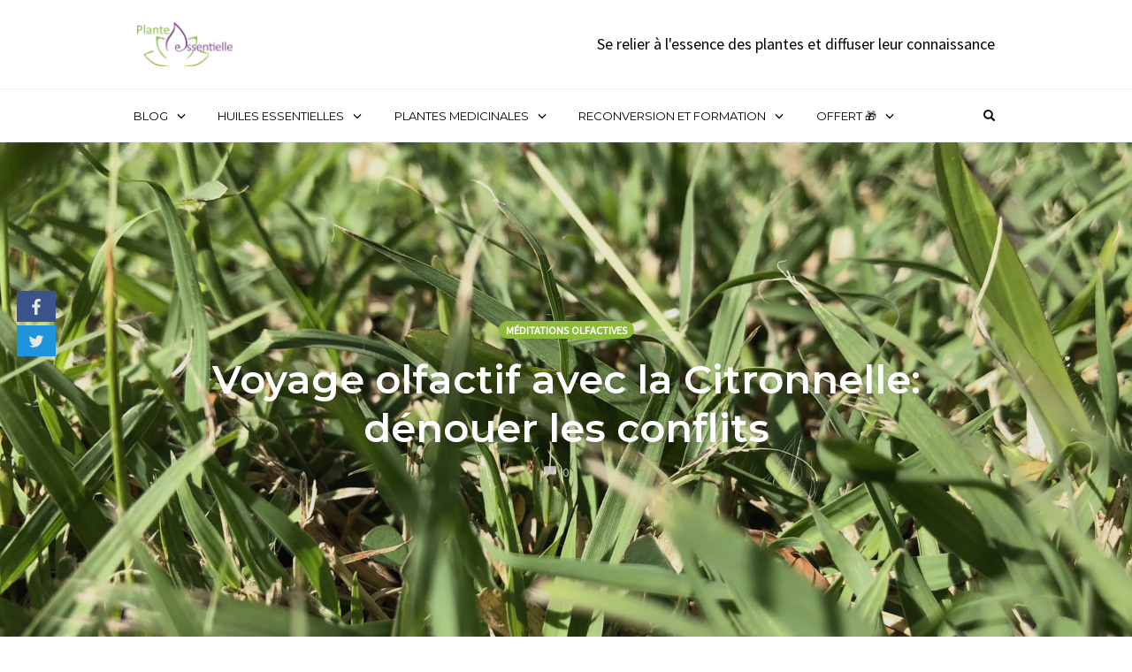

--- FILE ---
content_type: text/html; charset=UTF-8
request_url: https://plante-essentielle.com/voyage-olfactif-avec-la-citronnelle-denouer-les-conflits/
body_size: 30279
content:
<!DOCTYPE html>
<html lang="fr-FR">
<head><meta charset="UTF-8"><script>if(navigator.userAgent.match(/MSIE|Internet Explorer/i)||navigator.userAgent.match(/Trident\/7\..*?rv:11/i)){var href=document.location.href;if(!href.match(/[?&]nowprocket/)){if(href.indexOf("?")==-1){if(href.indexOf("#")==-1){document.location.href=href+"?nowprocket=1"}else{document.location.href=href.replace("#","?nowprocket=1#")}}else{if(href.indexOf("#")==-1){document.location.href=href+"&nowprocket=1"}else{document.location.href=href.replace("#","&nowprocket=1#")}}}}</script><script>(()=>{class RocketLazyLoadScripts{constructor(){this.v="1.2.6",this.triggerEvents=["keydown","mousedown","mousemove","touchmove","touchstart","touchend","wheel"],this.userEventHandler=this.t.bind(this),this.touchStartHandler=this.i.bind(this),this.touchMoveHandler=this.o.bind(this),this.touchEndHandler=this.h.bind(this),this.clickHandler=this.u.bind(this),this.interceptedClicks=[],this.interceptedClickListeners=[],this.l(this),window.addEventListener("pageshow",(t=>{this.persisted=t.persisted,this.everythingLoaded&&this.m()})),this.CSPIssue=sessionStorage.getItem("rocketCSPIssue"),document.addEventListener("securitypolicyviolation",(t=>{this.CSPIssue||"script-src-elem"!==t.violatedDirective||"data"!==t.blockedURI||(this.CSPIssue=!0,sessionStorage.setItem("rocketCSPIssue",!0))})),document.addEventListener("DOMContentLoaded",(()=>{this.k()})),this.delayedScripts={normal:[],async:[],defer:[]},this.trash=[],this.allJQueries=[]}p(t){document.hidden?t.t():(this.triggerEvents.forEach((e=>window.addEventListener(e,t.userEventHandler,{passive:!0}))),window.addEventListener("touchstart",t.touchStartHandler,{passive:!0}),window.addEventListener("mousedown",t.touchStartHandler),document.addEventListener("visibilitychange",t.userEventHandler))}_(){this.triggerEvents.forEach((t=>window.removeEventListener(t,this.userEventHandler,{passive:!0}))),document.removeEventListener("visibilitychange",this.userEventHandler)}i(t){"HTML"!==t.target.tagName&&(window.addEventListener("touchend",this.touchEndHandler),window.addEventListener("mouseup",this.touchEndHandler),window.addEventListener("touchmove",this.touchMoveHandler,{passive:!0}),window.addEventListener("mousemove",this.touchMoveHandler),t.target.addEventListener("click",this.clickHandler),this.L(t.target,!0),this.S(t.target,"onclick","rocket-onclick"),this.C())}o(t){window.removeEventListener("touchend",this.touchEndHandler),window.removeEventListener("mouseup",this.touchEndHandler),window.removeEventListener("touchmove",this.touchMoveHandler,{passive:!0}),window.removeEventListener("mousemove",this.touchMoveHandler),t.target.removeEventListener("click",this.clickHandler),this.L(t.target,!1),this.S(t.target,"rocket-onclick","onclick"),this.M()}h(){window.removeEventListener("touchend",this.touchEndHandler),window.removeEventListener("mouseup",this.touchEndHandler),window.removeEventListener("touchmove",this.touchMoveHandler,{passive:!0}),window.removeEventListener("mousemove",this.touchMoveHandler)}u(t){t.target.removeEventListener("click",this.clickHandler),this.L(t.target,!1),this.S(t.target,"rocket-onclick","onclick"),this.interceptedClicks.push(t),t.preventDefault(),t.stopPropagation(),t.stopImmediatePropagation(),this.M()}O(){window.removeEventListener("touchstart",this.touchStartHandler,{passive:!0}),window.removeEventListener("mousedown",this.touchStartHandler),this.interceptedClicks.forEach((t=>{t.target.dispatchEvent(new MouseEvent("click",{view:t.view,bubbles:!0,cancelable:!0}))}))}l(t){EventTarget.prototype.addEventListenerWPRocketBase=EventTarget.prototype.addEventListener,EventTarget.prototype.addEventListener=function(e,i,o){"click"!==e||t.windowLoaded||i===t.clickHandler||t.interceptedClickListeners.push({target:this,func:i,options:o}),(this||window).addEventListenerWPRocketBase(e,i,o)}}L(t,e){this.interceptedClickListeners.forEach((i=>{i.target===t&&(e?t.removeEventListener("click",i.func,i.options):t.addEventListener("click",i.func,i.options))})),t.parentNode!==document.documentElement&&this.L(t.parentNode,e)}D(){return new Promise((t=>{this.P?this.M=t:t()}))}C(){this.P=!0}M(){this.P=!1}S(t,e,i){t.hasAttribute&&t.hasAttribute(e)&&(event.target.setAttribute(i,event.target.getAttribute(e)),event.target.removeAttribute(e))}t(){this._(this),"loading"===document.readyState?document.addEventListener("DOMContentLoaded",this.R.bind(this)):this.R()}k(){let t=[];document.querySelectorAll("script[type=rocketlazyloadscript][data-rocket-src]").forEach((e=>{let i=e.getAttribute("data-rocket-src");if(i&&!i.startsWith("data:")){0===i.indexOf("//")&&(i=location.protocol+i);try{const o=new URL(i).origin;o!==location.origin&&t.push({src:o,crossOrigin:e.crossOrigin||"module"===e.getAttribute("data-rocket-type")})}catch(t){}}})),t=[...new Map(t.map((t=>[JSON.stringify(t),t]))).values()],this.T(t,"preconnect")}async R(){this.lastBreath=Date.now(),this.j(this),this.F(this),this.I(),this.W(),this.q(),await this.A(this.delayedScripts.normal),await this.A(this.delayedScripts.defer),await this.A(this.delayedScripts.async);try{await this.U(),await this.H(this),await this.J()}catch(t){console.error(t)}window.dispatchEvent(new Event("rocket-allScriptsLoaded")),this.everythingLoaded=!0,this.D().then((()=>{this.O()})),this.N()}W(){document.querySelectorAll("script[type=rocketlazyloadscript]").forEach((t=>{t.hasAttribute("data-rocket-src")?t.hasAttribute("async")&&!1!==t.async?this.delayedScripts.async.push(t):t.hasAttribute("defer")&&!1!==t.defer||"module"===t.getAttribute("data-rocket-type")?this.delayedScripts.defer.push(t):this.delayedScripts.normal.push(t):this.delayedScripts.normal.push(t)}))}async B(t){if(await this.G(),!0!==t.noModule||!("noModule"in HTMLScriptElement.prototype))return new Promise((e=>{let i;function o(){(i||t).setAttribute("data-rocket-status","executed"),e()}try{if(navigator.userAgent.indexOf("Firefox/")>0||""===navigator.vendor||this.CSPIssue)i=document.createElement("script"),[...t.attributes].forEach((t=>{let e=t.nodeName;"type"!==e&&("data-rocket-type"===e&&(e="type"),"data-rocket-src"===e&&(e="src"),i.setAttribute(e,t.nodeValue))})),t.text&&(i.text=t.text),i.hasAttribute("src")?(i.addEventListener("load",o),i.addEventListener("error",(function(){i.setAttribute("data-rocket-status","failed-network"),e()})),setTimeout((()=>{i.isConnected||e()}),1)):(i.text=t.text,o()),t.parentNode.replaceChild(i,t);else{const i=t.getAttribute("data-rocket-type"),s=t.getAttribute("data-rocket-src");i?(t.type=i,t.removeAttribute("data-rocket-type")):t.removeAttribute("type"),t.addEventListener("load",o),t.addEventListener("error",(i=>{this.CSPIssue&&i.target.src.startsWith("data:")?(console.log("WPRocket: data-uri blocked by CSP -> fallback"),t.removeAttribute("src"),this.B(t).then(e)):(t.setAttribute("data-rocket-status","failed-network"),e())})),s?(t.removeAttribute("data-rocket-src"),t.src=s):t.src="data:text/javascript;base64,"+window.btoa(unescape(encodeURIComponent(t.text)))}}catch(i){t.setAttribute("data-rocket-status","failed-transform"),e()}}));t.setAttribute("data-rocket-status","skipped")}async A(t){const e=t.shift();return e&&e.isConnected?(await this.B(e),this.A(t)):Promise.resolve()}q(){this.T([...this.delayedScripts.normal,...this.delayedScripts.defer,...this.delayedScripts.async],"preload")}T(t,e){var i=document.createDocumentFragment();t.forEach((t=>{const o=t.getAttribute&&t.getAttribute("data-rocket-src")||t.src;if(o&&!o.startsWith("data:")){const s=document.createElement("link");s.href=o,s.rel=e,"preconnect"!==e&&(s.as="script"),t.getAttribute&&"module"===t.getAttribute("data-rocket-type")&&(s.crossOrigin=!0),t.crossOrigin&&(s.crossOrigin=t.crossOrigin),t.integrity&&(s.integrity=t.integrity),i.appendChild(s),this.trash.push(s)}})),document.head.appendChild(i)}j(t){let e={};function i(i,o){return e[o].eventsToRewrite.indexOf(i)>=0&&!t.everythingLoaded?"rocket-"+i:i}function o(t,o){!function(t){e[t]||(e[t]={originalFunctions:{add:t.addEventListener,remove:t.removeEventListener},eventsToRewrite:[]},t.addEventListener=function(){arguments[0]=i(arguments[0],t),e[t].originalFunctions.add.apply(t,arguments)},t.removeEventListener=function(){arguments[0]=i(arguments[0],t),e[t].originalFunctions.remove.apply(t,arguments)})}(t),e[t].eventsToRewrite.push(o)}function s(e,i){let o=e[i];e[i]=null,Object.defineProperty(e,i,{get:()=>o||function(){},set(s){t.everythingLoaded?o=s:e["rocket"+i]=o=s}})}o(document,"DOMContentLoaded"),o(window,"DOMContentLoaded"),o(window,"load"),o(window,"pageshow"),o(document,"readystatechange"),s(document,"onreadystatechange"),s(window,"onload"),s(window,"onpageshow");try{Object.defineProperty(document,"readyState",{get:()=>t.rocketReadyState,set(e){t.rocketReadyState=e},configurable:!0}),document.readyState="loading"}catch(t){console.log("WPRocket DJE readyState conflict, bypassing")}}F(t){let e;function i(e){return t.everythingLoaded?e:e.split(" ").map((t=>"load"===t||0===t.indexOf("load.")?"rocket-jquery-load":t)).join(" ")}function o(o){function s(t){const e=o.fn[t];o.fn[t]=o.fn.init.prototype[t]=function(){return this[0]===window&&("string"==typeof arguments[0]||arguments[0]instanceof String?arguments[0]=i(arguments[0]):"object"==typeof arguments[0]&&Object.keys(arguments[0]).forEach((t=>{const e=arguments[0][t];delete arguments[0][t],arguments[0][i(t)]=e}))),e.apply(this,arguments),this}}o&&o.fn&&!t.allJQueries.includes(o)&&(o.fn.ready=o.fn.init.prototype.ready=function(e){return t.domReadyFired?e.bind(document)(o):document.addEventListener("rocket-DOMContentLoaded",(()=>e.bind(document)(o))),o([])},s("on"),s("one"),t.allJQueries.push(o)),e=o}o(window.jQuery),Object.defineProperty(window,"jQuery",{get:()=>e,set(t){o(t)}})}async H(t){const e=document.querySelector("script[data-webpack]");e&&(await async function(){return new Promise((t=>{e.addEventListener("load",t),e.addEventListener("error",t)}))}(),await t.K(),await t.H(t))}async U(){this.domReadyFired=!0;try{document.readyState="interactive"}catch(t){}await this.G(),document.dispatchEvent(new Event("rocket-readystatechange")),await this.G(),document.rocketonreadystatechange&&document.rocketonreadystatechange(),await this.G(),document.dispatchEvent(new Event("rocket-DOMContentLoaded")),await this.G(),window.dispatchEvent(new Event("rocket-DOMContentLoaded"))}async J(){try{document.readyState="complete"}catch(t){}await this.G(),document.dispatchEvent(new Event("rocket-readystatechange")),await this.G(),document.rocketonreadystatechange&&document.rocketonreadystatechange(),await this.G(),window.dispatchEvent(new Event("rocket-load")),await this.G(),window.rocketonload&&window.rocketonload(),await this.G(),this.allJQueries.forEach((t=>t(window).trigger("rocket-jquery-load"))),await this.G();const t=new Event("rocket-pageshow");t.persisted=this.persisted,window.dispatchEvent(t),await this.G(),window.rocketonpageshow&&window.rocketonpageshow({persisted:this.persisted}),this.windowLoaded=!0}m(){document.onreadystatechange&&document.onreadystatechange(),window.onload&&window.onload(),window.onpageshow&&window.onpageshow({persisted:this.persisted})}I(){const t=new Map;document.write=document.writeln=function(e){const i=document.currentScript;i||console.error("WPRocket unable to document.write this: "+e);const o=document.createRange(),s=i.parentElement;let n=t.get(i);void 0===n&&(n=i.nextSibling,t.set(i,n));const c=document.createDocumentFragment();o.setStart(c,0),c.appendChild(o.createContextualFragment(e)),s.insertBefore(c,n)}}async G(){Date.now()-this.lastBreath>45&&(await this.K(),this.lastBreath=Date.now())}async K(){return document.hidden?new Promise((t=>setTimeout(t))):new Promise((t=>requestAnimationFrame(t)))}N(){this.trash.forEach((t=>t.remove()))}static run(){const t=new RocketLazyLoadScripts;t.p(t)}}RocketLazyLoadScripts.run()})();</script>
    
    <meta name="viewport" content="width=device-width, initial-scale=1">
    <link rel="pingback" href="https://plante-essentielle.com/xmlrpc.php">

    <meta name='robots' content='index, follow, max-image-preview:large, max-snippet:-1, max-video-preview:-1' />
	<style>img:is([sizes="auto" i], [sizes^="auto," i]) { contain-intrinsic-size: 3000px 1500px }</style>
	
	<!-- This site is optimized with the Yoast SEO plugin v23.8 - https://yoast.com/wordpress/plugins/seo/ -->
	<title>Voyage olfactif avec la Citronnelle: dénouer les conflits</title><link rel="preload" data-rocket-preload as="style" href="https://fonts.googleapis.com/css?family=Karla%3A200%2C300%2C400%2C500%2C600%2C700%2C800%2C200italic%2C300italic%2C400italic%2C500italic%2C600italic%2C700italic%2C800italic%7CPoppins%3A100%2C200%2C300%2C400%2C500%2C600%2C700%2C800%2C900%2C100italic%2C200italic%2C300italic%2C400italic%2C500italic%2C600italic%2C700italic%2C800italic%2C900italic%7CMontserrat%3A700%2C600%2C400%2C500%7CSource%20Sans%20Pro%3A400&#038;display=swap" /><link rel="stylesheet" href="https://fonts.googleapis.com/css?family=Karla%3A200%2C300%2C400%2C500%2C600%2C700%2C800%2C200italic%2C300italic%2C400italic%2C500italic%2C600italic%2C700italic%2C800italic%7CPoppins%3A100%2C200%2C300%2C400%2C500%2C600%2C700%2C800%2C900%2C100italic%2C200italic%2C300italic%2C400italic%2C500italic%2C600italic%2C700italic%2C800italic%2C900italic%7CMontserrat%3A700%2C600%2C400%2C500%7CSource%20Sans%20Pro%3A400&#038;display=swap" media="print" onload="this.media='all'" /><noscript><link rel="stylesheet" href="https://fonts.googleapis.com/css?family=Karla%3A200%2C300%2C400%2C500%2C600%2C700%2C800%2C200italic%2C300italic%2C400italic%2C500italic%2C600italic%2C700italic%2C800italic%7CPoppins%3A100%2C200%2C300%2C400%2C500%2C600%2C700%2C800%2C900%2C100italic%2C200italic%2C300italic%2C400italic%2C500italic%2C600italic%2C700italic%2C800italic%2C900italic%7CMontserrat%3A700%2C600%2C400%2C500%7CSource%20Sans%20Pro%3A400&#038;display=swap" /></noscript>
	<meta name="description" content="L&#039;huile essentielle de citronnelle (Cymbopogon winterianus) a une odeur citronnée, mais ce que je perçois beaucoup, c’est cette odeur plus dense, un peu" />
	<link rel="canonical" href="https://plante-essentielle.com/voyage-olfactif-avec-la-citronnelle-denouer-les-conflits/" />
	<meta property="og:locale" content="fr_FR" />
	<meta property="og:type" content="article" />
	<meta property="og:title" content="Voyage olfactif avec la Citronnelle: dénouer les conflits" />
	<meta property="og:description" content="L&#039;huile essentielle de citronnelle (Cymbopogon winterianus) a une odeur citronnée, mais ce que je perçois beaucoup, c’est cette odeur plus dense, un peu" />
	<meta property="og:url" content="https://plante-essentielle.com/voyage-olfactif-avec-la-citronnelle-denouer-les-conflits/" />
	<meta property="og:site_name" content="Plante Essentielle" />
	<meta property="article:publisher" content="https://facebook.com/plante.essentielle" />
	<meta property="article:published_time" content="2020-04-17T13:23:55+00:00" />
	<meta property="article:modified_time" content="2021-03-02T15:53:07+00:00" />
	<meta property="og:image" content="https://i0.wp.com/plante-essentielle.com/wp-content/uploads/2020/04/voyage-olfactif-citronnelle-scaled.jpg?fit=2560%2C1920&ssl=1" />
	<meta property="og:image:width" content="2560" />
	<meta property="og:image:height" content="1920" />
	<meta property="og:image:type" content="image/jpeg" />
	<meta name="author" content="Cécile MAHE" />
	<meta name="twitter:card" content="summary_large_image" />
	<meta name="twitter:creator" content="@plantessentiel" />
	<meta name="twitter:site" content="@plantessentiel" />
	<meta name="twitter:label1" content="Écrit par" />
	<meta name="twitter:data1" content="Cécile MAHE" />
	<meta name="twitter:label2" content="Durée de lecture estimée" />
	<meta name="twitter:data2" content="3 minutes" />
	<script type="application/ld+json" class="yoast-schema-graph">{"@context":"https://schema.org","@graph":[{"@type":"Article","@id":"https://plante-essentielle.com/voyage-olfactif-avec-la-citronnelle-denouer-les-conflits/#article","isPartOf":{"@id":"https://plante-essentielle.com/voyage-olfactif-avec-la-citronnelle-denouer-les-conflits/"},"author":{"name":"Cécile MAHE","@id":"https://plante-essentielle.com/#/schema/person/21619300706186364b537aef7ff7e41b"},"headline":"Voyage olfactif avec la Citronnelle: dénouer les conflits","datePublished":"2020-04-17T13:23:55+00:00","dateModified":"2021-03-02T15:53:07+00:00","mainEntityOfPage":{"@id":"https://plante-essentielle.com/voyage-olfactif-avec-la-citronnelle-denouer-les-conflits/"},"wordCount":585,"commentCount":0,"publisher":{"@id":"https://plante-essentielle.com/#organization"},"image":{"@id":"https://plante-essentielle.com/voyage-olfactif-avec-la-citronnelle-denouer-les-conflits/#primaryimage"},"thumbnailUrl":"https://i0.wp.com/plante-essentielle.com/wp-content/uploads/2020/04/voyage-olfactif-citronnelle-scaled.jpg?fit=2560%2C1920&ssl=1","articleSection":["Méditations olfactives"],"inLanguage":"fr-FR","potentialAction":[{"@type":"CommentAction","name":"Comment","target":["https://plante-essentielle.com/voyage-olfactif-avec-la-citronnelle-denouer-les-conflits/#respond"]}]},{"@type":"WebPage","@id":"https://plante-essentielle.com/voyage-olfactif-avec-la-citronnelle-denouer-les-conflits/","url":"https://plante-essentielle.com/voyage-olfactif-avec-la-citronnelle-denouer-les-conflits/","name":"Voyage olfactif avec la Citronnelle: dénouer les conflits","isPartOf":{"@id":"https://plante-essentielle.com/#website"},"primaryImageOfPage":{"@id":"https://plante-essentielle.com/voyage-olfactif-avec-la-citronnelle-denouer-les-conflits/#primaryimage"},"image":{"@id":"https://plante-essentielle.com/voyage-olfactif-avec-la-citronnelle-denouer-les-conflits/#primaryimage"},"thumbnailUrl":"https://i0.wp.com/plante-essentielle.com/wp-content/uploads/2020/04/voyage-olfactif-citronnelle-scaled.jpg?fit=2560%2C1920&ssl=1","datePublished":"2020-04-17T13:23:55+00:00","dateModified":"2021-03-02T15:53:07+00:00","description":"L'huile essentielle de citronnelle (Cymbopogon winterianus) a une odeur citronnée, mais ce que je perçois beaucoup, c’est cette odeur plus dense, un peu","breadcrumb":{"@id":"https://plante-essentielle.com/voyage-olfactif-avec-la-citronnelle-denouer-les-conflits/#breadcrumb"},"inLanguage":"fr-FR","potentialAction":[{"@type":"ReadAction","target":["https://plante-essentielle.com/voyage-olfactif-avec-la-citronnelle-denouer-les-conflits/"]}]},{"@type":"ImageObject","inLanguage":"fr-FR","@id":"https://plante-essentielle.com/voyage-olfactif-avec-la-citronnelle-denouer-les-conflits/#primaryimage","url":"https://i0.wp.com/plante-essentielle.com/wp-content/uploads/2020/04/voyage-olfactif-citronnelle-scaled.jpg?fit=2560%2C1920&ssl=1","contentUrl":"https://i0.wp.com/plante-essentielle.com/wp-content/uploads/2020/04/voyage-olfactif-citronnelle-scaled.jpg?fit=2560%2C1920&ssl=1","width":2560,"height":1920,"caption":"voyage-olfactif-citronnelle"},{"@type":"BreadcrumbList","@id":"https://plante-essentielle.com/voyage-olfactif-avec-la-citronnelle-denouer-les-conflits/#breadcrumb","itemListElement":[{"@type":"ListItem","position":1,"name":"Accueil","item":"https://plante-essentielle.com/"},{"@type":"ListItem","position":2,"name":"Voyage olfactif avec la Citronnelle: dénouer les conflits"}]},{"@type":"WebSite","@id":"https://plante-essentielle.com/#website","url":"https://plante-essentielle.com/","name":"Plante Essentielle","description":"Apprendre à utiliser les huiles essentielles, sans danger, au quotidien","publisher":{"@id":"https://plante-essentielle.com/#organization"},"potentialAction":[{"@type":"SearchAction","target":{"@type":"EntryPoint","urlTemplate":"https://plante-essentielle.com/?s={search_term_string}"},"query-input":{"@type":"PropertyValueSpecification","valueRequired":true,"valueName":"search_term_string"}}],"inLanguage":"fr-FR"},{"@type":"Organization","@id":"https://plante-essentielle.com/#organization","name":"Plante Essentielle","url":"https://plante-essentielle.com/","logo":{"@type":"ImageObject","inLanguage":"fr-FR","@id":"https://plante-essentielle.com/#/schema/logo/image/","url":"https://i0.wp.com/plante-essentielle.com/wp-content/uploads/2017/05/logo-plante-essentielle-tra.png?fit=865%2C400&ssl=1","contentUrl":"https://i0.wp.com/plante-essentielle.com/wp-content/uploads/2017/05/logo-plante-essentielle-tra.png?fit=865%2C400&ssl=1","width":"865","height":"400","caption":"Plante Essentielle"},"image":{"@id":"https://plante-essentielle.com/#/schema/logo/image/"},"sameAs":["https://facebook.com/plante.essentielle","https://x.com/plantessentiel"]},{"@type":"Person","@id":"https://plante-essentielle.com/#/schema/person/21619300706186364b537aef7ff7e41b","name":"Cécile MAHE","image":{"@type":"ImageObject","inLanguage":"fr-FR","@id":"https://plante-essentielle.com/#/schema/person/image/","url":"https://secure.gravatar.com/avatar/f63bd5544dc8cd798cd6288fbc203de6ab58f770fd9206fc4dcdd2098dc0000c?s=96&d=mm&r=g","contentUrl":"https://secure.gravatar.com/avatar/f63bd5544dc8cd798cd6288fbc203de6ab58f770fd9206fc4dcdd2098dc0000c?s=96&d=mm&r=g","caption":"Cécile MAHE"},"sameAs":["https://plante-essentielle.com"]}]}</script>
	<!-- / Yoast SEO plugin. -->


<link rel='dns-prefetch' href='//stats.wp.com' />
<link rel='dns-prefetch' href='//use.fontawesome.com' />
<link rel='dns-prefetch' href='//fonts.googleapis.com' />
<link href='https://fonts.gstatic.com' crossorigin rel='preconnect' />
<link rel='preconnect' href='//i0.wp.com' />
		<!-- This site uses the Google Analytics by ExactMetrics plugin v8.5.3 - Using Analytics tracking - https://www.exactmetrics.com/ -->
							<script type="rocketlazyloadscript" data-rocket-src="//www.googletagmanager.com/gtag/js?id=G-HVYDEENLFS"  data-cfasync="false" data-wpfc-render="false" data-rocket-type="text/javascript" async></script>
			<script type="rocketlazyloadscript" data-cfasync="false" data-wpfc-render="false" data-rocket-type="text/javascript">
				var em_version = '8.5.3';
				var em_track_user = true;
				var em_no_track_reason = '';
								var ExactMetricsDefaultLocations = {"page_location":"https:\/\/plante-essentielle.com\/voyage-olfactif-avec-la-citronnelle-denouer-les-conflits\/"};
				if ( typeof ExactMetricsPrivacyGuardFilter === 'function' ) {
					var ExactMetricsLocations = (typeof ExactMetricsExcludeQuery === 'object') ? ExactMetricsPrivacyGuardFilter( ExactMetricsExcludeQuery ) : ExactMetricsPrivacyGuardFilter( ExactMetricsDefaultLocations );
				} else {
					var ExactMetricsLocations = (typeof ExactMetricsExcludeQuery === 'object') ? ExactMetricsExcludeQuery : ExactMetricsDefaultLocations;
				}

								var disableStrs = [
										'ga-disable-G-HVYDEENLFS',
									];

				/* Function to detect opted out users */
				function __gtagTrackerIsOptedOut() {
					for (var index = 0; index < disableStrs.length; index++) {
						if (document.cookie.indexOf(disableStrs[index] + '=true') > -1) {
							return true;
						}
					}

					return false;
				}

				/* Disable tracking if the opt-out cookie exists. */
				if (__gtagTrackerIsOptedOut()) {
					for (var index = 0; index < disableStrs.length; index++) {
						window[disableStrs[index]] = true;
					}
				}

				/* Opt-out function */
				function __gtagTrackerOptout() {
					for (var index = 0; index < disableStrs.length; index++) {
						document.cookie = disableStrs[index] + '=true; expires=Thu, 31 Dec 2099 23:59:59 UTC; path=/';
						window[disableStrs[index]] = true;
					}
				}

				if ('undefined' === typeof gaOptout) {
					function gaOptout() {
						__gtagTrackerOptout();
					}
				}
								window.dataLayer = window.dataLayer || [];

				window.ExactMetricsDualTracker = {
					helpers: {},
					trackers: {},
				};
				if (em_track_user) {
					function __gtagDataLayer() {
						dataLayer.push(arguments);
					}

					function __gtagTracker(type, name, parameters) {
						if (!parameters) {
							parameters = {};
						}

						if (parameters.send_to) {
							__gtagDataLayer.apply(null, arguments);
							return;
						}

						if (type === 'event') {
														parameters.send_to = exactmetrics_frontend.v4_id;
							var hookName = name;
							if (typeof parameters['event_category'] !== 'undefined') {
								hookName = parameters['event_category'] + ':' + name;
							}

							if (typeof ExactMetricsDualTracker.trackers[hookName] !== 'undefined') {
								ExactMetricsDualTracker.trackers[hookName](parameters);
							} else {
								__gtagDataLayer('event', name, parameters);
							}
							
						} else {
							__gtagDataLayer.apply(null, arguments);
						}
					}

					__gtagTracker('js', new Date());
					__gtagTracker('set', {
						'developer_id.dNDMyYj': true,
											});
					if ( ExactMetricsLocations.page_location ) {
						__gtagTracker('set', ExactMetricsLocations);
					}
										__gtagTracker('config', 'G-HVYDEENLFS', {"forceSSL":"true"} );
															window.gtag = __gtagTracker;										(function () {
						/* https://developers.google.com/analytics/devguides/collection/analyticsjs/ */
						/* ga and __gaTracker compatibility shim. */
						var noopfn = function () {
							return null;
						};
						var newtracker = function () {
							return new Tracker();
						};
						var Tracker = function () {
							return null;
						};
						var p = Tracker.prototype;
						p.get = noopfn;
						p.set = noopfn;
						p.send = function () {
							var args = Array.prototype.slice.call(arguments);
							args.unshift('send');
							__gaTracker.apply(null, args);
						};
						var __gaTracker = function () {
							var len = arguments.length;
							if (len === 0) {
								return;
							}
							var f = arguments[len - 1];
							if (typeof f !== 'object' || f === null || typeof f.hitCallback !== 'function') {
								if ('send' === arguments[0]) {
									var hitConverted, hitObject = false, action;
									if ('event' === arguments[1]) {
										if ('undefined' !== typeof arguments[3]) {
											hitObject = {
												'eventAction': arguments[3],
												'eventCategory': arguments[2],
												'eventLabel': arguments[4],
												'value': arguments[5] ? arguments[5] : 1,
											}
										}
									}
									if ('pageview' === arguments[1]) {
										if ('undefined' !== typeof arguments[2]) {
											hitObject = {
												'eventAction': 'page_view',
												'page_path': arguments[2],
											}
										}
									}
									if (typeof arguments[2] === 'object') {
										hitObject = arguments[2];
									}
									if (typeof arguments[5] === 'object') {
										Object.assign(hitObject, arguments[5]);
									}
									if ('undefined' !== typeof arguments[1].hitType) {
										hitObject = arguments[1];
										if ('pageview' === hitObject.hitType) {
											hitObject.eventAction = 'page_view';
										}
									}
									if (hitObject) {
										action = 'timing' === arguments[1].hitType ? 'timing_complete' : hitObject.eventAction;
										hitConverted = mapArgs(hitObject);
										__gtagTracker('event', action, hitConverted);
									}
								}
								return;
							}

							function mapArgs(args) {
								var arg, hit = {};
								var gaMap = {
									'eventCategory': 'event_category',
									'eventAction': 'event_action',
									'eventLabel': 'event_label',
									'eventValue': 'event_value',
									'nonInteraction': 'non_interaction',
									'timingCategory': 'event_category',
									'timingVar': 'name',
									'timingValue': 'value',
									'timingLabel': 'event_label',
									'page': 'page_path',
									'location': 'page_location',
									'title': 'page_title',
									'referrer' : 'page_referrer',
								};
								for (arg in args) {
																		if (!(!args.hasOwnProperty(arg) || !gaMap.hasOwnProperty(arg))) {
										hit[gaMap[arg]] = args[arg];
									} else {
										hit[arg] = args[arg];
									}
								}
								return hit;
							}

							try {
								f.hitCallback();
							} catch (ex) {
							}
						};
						__gaTracker.create = newtracker;
						__gaTracker.getByName = newtracker;
						__gaTracker.getAll = function () {
							return [];
						};
						__gaTracker.remove = noopfn;
						__gaTracker.loaded = true;
						window['__gaTracker'] = __gaTracker;
					})();
									} else {
										console.log("");
					(function () {
						function __gtagTracker() {
							return null;
						}

						window['__gtagTracker'] = __gtagTracker;
						window['gtag'] = __gtagTracker;
					})();
									}
			</script>
				<!-- / Google Analytics by ExactMetrics -->
		<link data-minify="1" rel='stylesheet' id='opst-css-style-css' href='https://plante-essentielle.com/wp-content/cache/min/1/wp-content/themes/op-smart-theme3/css/all.min.css?ver=1718565004' type='text/css' media='all' />
<style id='wp-emoji-styles-inline-css' type='text/css'>

	img.wp-smiley, img.emoji {
		display: inline !important;
		border: none !important;
		box-shadow: none !important;
		height: 1em !important;
		width: 1em !important;
		margin: 0 0.07em !important;
		vertical-align: -0.1em !important;
		background: none !important;
		padding: 0 !important;
	}
</style>
<link rel='stylesheet' id='wp-block-library-css' href='https://plante-essentielle.com/wp-includes/css/dist/block-library/style.min.css?ver=aed94c64285ea32bb711b12adb981428' type='text/css' media='all' />
<style id='classic-theme-styles-inline-css' type='text/css'>
/*! This file is auto-generated */
.wp-block-button__link{color:#fff;background-color:#32373c;border-radius:9999px;box-shadow:none;text-decoration:none;padding:calc(.667em + 2px) calc(1.333em + 2px);font-size:1.125em}.wp-block-file__button{background:#32373c;color:#fff;text-decoration:none}
</style>
<link rel='stylesheet' id='mediaelement-css' href='https://plante-essentielle.com/wp-includes/js/mediaelement/mediaelementplayer-legacy.min.css?ver=4.2.17' type='text/css' media='all' />
<link rel='stylesheet' id='wp-mediaelement-css' href='https://plante-essentielle.com/wp-includes/js/mediaelement/wp-mediaelement.min.css?ver=aed94c64285ea32bb711b12adb981428' type='text/css' media='all' />
<style id='jetpack-sharing-buttons-style-inline-css' type='text/css'>
.jetpack-sharing-buttons__services-list{display:flex;flex-direction:row;flex-wrap:wrap;gap:0;list-style-type:none;margin:5px;padding:0}.jetpack-sharing-buttons__services-list.has-small-icon-size{font-size:12px}.jetpack-sharing-buttons__services-list.has-normal-icon-size{font-size:16px}.jetpack-sharing-buttons__services-list.has-large-icon-size{font-size:24px}.jetpack-sharing-buttons__services-list.has-huge-icon-size{font-size:36px}@media print{.jetpack-sharing-buttons__services-list{display:none!important}}.editor-styles-wrapper .wp-block-jetpack-sharing-buttons{gap:0;padding-inline-start:0}ul.jetpack-sharing-buttons__services-list.has-background{padding:1.25em 2.375em}
</style>
<style id='powerpress-player-block-style-inline-css' type='text/css'>


</style>
<link data-minify="1" rel='stylesheet' id='font-awesome-svg-styles-css' href='https://plante-essentielle.com/wp-content/cache/min/1/wp-content/uploads/font-awesome/v5.13.0/css/svg-with-js.css?ver=1747152078' type='text/css' media='all' />
<style id='font-awesome-svg-styles-inline-css' type='text/css'>
   .wp-block-font-awesome-icon svg::before,
   .wp-rich-text-font-awesome-icon svg::before {content: unset;}
</style>
<style id='global-styles-inline-css' type='text/css'>
:root{--wp--preset--aspect-ratio--square: 1;--wp--preset--aspect-ratio--4-3: 4/3;--wp--preset--aspect-ratio--3-4: 3/4;--wp--preset--aspect-ratio--3-2: 3/2;--wp--preset--aspect-ratio--2-3: 2/3;--wp--preset--aspect-ratio--16-9: 16/9;--wp--preset--aspect-ratio--9-16: 9/16;--wp--preset--color--black: #000000;--wp--preset--color--cyan-bluish-gray: #abb8c3;--wp--preset--color--white: #ffffff;--wp--preset--color--pale-pink: #f78da7;--wp--preset--color--vivid-red: #cf2e2e;--wp--preset--color--luminous-vivid-orange: #ff6900;--wp--preset--color--luminous-vivid-amber: #fcb900;--wp--preset--color--light-green-cyan: #7bdcb5;--wp--preset--color--vivid-green-cyan: #00d084;--wp--preset--color--pale-cyan-blue: #8ed1fc;--wp--preset--color--vivid-cyan-blue: #0693e3;--wp--preset--color--vivid-purple: #9b51e0;--wp--preset--gradient--vivid-cyan-blue-to-vivid-purple: linear-gradient(135deg,rgba(6,147,227,1) 0%,rgb(155,81,224) 100%);--wp--preset--gradient--light-green-cyan-to-vivid-green-cyan: linear-gradient(135deg,rgb(122,220,180) 0%,rgb(0,208,130) 100%);--wp--preset--gradient--luminous-vivid-amber-to-luminous-vivid-orange: linear-gradient(135deg,rgba(252,185,0,1) 0%,rgba(255,105,0,1) 100%);--wp--preset--gradient--luminous-vivid-orange-to-vivid-red: linear-gradient(135deg,rgba(255,105,0,1) 0%,rgb(207,46,46) 100%);--wp--preset--gradient--very-light-gray-to-cyan-bluish-gray: linear-gradient(135deg,rgb(238,238,238) 0%,rgb(169,184,195) 100%);--wp--preset--gradient--cool-to-warm-spectrum: linear-gradient(135deg,rgb(74,234,220) 0%,rgb(151,120,209) 20%,rgb(207,42,186) 40%,rgb(238,44,130) 60%,rgb(251,105,98) 80%,rgb(254,248,76) 100%);--wp--preset--gradient--blush-light-purple: linear-gradient(135deg,rgb(255,206,236) 0%,rgb(152,150,240) 100%);--wp--preset--gradient--blush-bordeaux: linear-gradient(135deg,rgb(254,205,165) 0%,rgb(254,45,45) 50%,rgb(107,0,62) 100%);--wp--preset--gradient--luminous-dusk: linear-gradient(135deg,rgb(255,203,112) 0%,rgb(199,81,192) 50%,rgb(65,88,208) 100%);--wp--preset--gradient--pale-ocean: linear-gradient(135deg,rgb(255,245,203) 0%,rgb(182,227,212) 50%,rgb(51,167,181) 100%);--wp--preset--gradient--electric-grass: linear-gradient(135deg,rgb(202,248,128) 0%,rgb(113,206,126) 100%);--wp--preset--gradient--midnight: linear-gradient(135deg,rgb(2,3,129) 0%,rgb(40,116,252) 100%);--wp--preset--font-size--small: 13px;--wp--preset--font-size--medium: 20px;--wp--preset--font-size--large: 36px;--wp--preset--font-size--x-large: 42px;--wp--preset--spacing--20: 0.44rem;--wp--preset--spacing--30: 0.67rem;--wp--preset--spacing--40: 1rem;--wp--preset--spacing--50: 1.5rem;--wp--preset--spacing--60: 2.25rem;--wp--preset--spacing--70: 3.38rem;--wp--preset--spacing--80: 5.06rem;--wp--preset--shadow--natural: 6px 6px 9px rgba(0, 0, 0, 0.2);--wp--preset--shadow--deep: 12px 12px 50px rgba(0, 0, 0, 0.4);--wp--preset--shadow--sharp: 6px 6px 0px rgba(0, 0, 0, 0.2);--wp--preset--shadow--outlined: 6px 6px 0px -3px rgba(255, 255, 255, 1), 6px 6px rgba(0, 0, 0, 1);--wp--preset--shadow--crisp: 6px 6px 0px rgba(0, 0, 0, 1);}:where(.is-layout-flex){gap: 0.5em;}:where(.is-layout-grid){gap: 0.5em;}body .is-layout-flex{display: flex;}.is-layout-flex{flex-wrap: wrap;align-items: center;}.is-layout-flex > :is(*, div){margin: 0;}body .is-layout-grid{display: grid;}.is-layout-grid > :is(*, div){margin: 0;}:where(.wp-block-columns.is-layout-flex){gap: 2em;}:where(.wp-block-columns.is-layout-grid){gap: 2em;}:where(.wp-block-post-template.is-layout-flex){gap: 1.25em;}:where(.wp-block-post-template.is-layout-grid){gap: 1.25em;}.has-black-color{color: var(--wp--preset--color--black) !important;}.has-cyan-bluish-gray-color{color: var(--wp--preset--color--cyan-bluish-gray) !important;}.has-white-color{color: var(--wp--preset--color--white) !important;}.has-pale-pink-color{color: var(--wp--preset--color--pale-pink) !important;}.has-vivid-red-color{color: var(--wp--preset--color--vivid-red) !important;}.has-luminous-vivid-orange-color{color: var(--wp--preset--color--luminous-vivid-orange) !important;}.has-luminous-vivid-amber-color{color: var(--wp--preset--color--luminous-vivid-amber) !important;}.has-light-green-cyan-color{color: var(--wp--preset--color--light-green-cyan) !important;}.has-vivid-green-cyan-color{color: var(--wp--preset--color--vivid-green-cyan) !important;}.has-pale-cyan-blue-color{color: var(--wp--preset--color--pale-cyan-blue) !important;}.has-vivid-cyan-blue-color{color: var(--wp--preset--color--vivid-cyan-blue) !important;}.has-vivid-purple-color{color: var(--wp--preset--color--vivid-purple) !important;}.has-black-background-color{background-color: var(--wp--preset--color--black) !important;}.has-cyan-bluish-gray-background-color{background-color: var(--wp--preset--color--cyan-bluish-gray) !important;}.has-white-background-color{background-color: var(--wp--preset--color--white) !important;}.has-pale-pink-background-color{background-color: var(--wp--preset--color--pale-pink) !important;}.has-vivid-red-background-color{background-color: var(--wp--preset--color--vivid-red) !important;}.has-luminous-vivid-orange-background-color{background-color: var(--wp--preset--color--luminous-vivid-orange) !important;}.has-luminous-vivid-amber-background-color{background-color: var(--wp--preset--color--luminous-vivid-amber) !important;}.has-light-green-cyan-background-color{background-color: var(--wp--preset--color--light-green-cyan) !important;}.has-vivid-green-cyan-background-color{background-color: var(--wp--preset--color--vivid-green-cyan) !important;}.has-pale-cyan-blue-background-color{background-color: var(--wp--preset--color--pale-cyan-blue) !important;}.has-vivid-cyan-blue-background-color{background-color: var(--wp--preset--color--vivid-cyan-blue) !important;}.has-vivid-purple-background-color{background-color: var(--wp--preset--color--vivid-purple) !important;}.has-black-border-color{border-color: var(--wp--preset--color--black) !important;}.has-cyan-bluish-gray-border-color{border-color: var(--wp--preset--color--cyan-bluish-gray) !important;}.has-white-border-color{border-color: var(--wp--preset--color--white) !important;}.has-pale-pink-border-color{border-color: var(--wp--preset--color--pale-pink) !important;}.has-vivid-red-border-color{border-color: var(--wp--preset--color--vivid-red) !important;}.has-luminous-vivid-orange-border-color{border-color: var(--wp--preset--color--luminous-vivid-orange) !important;}.has-luminous-vivid-amber-border-color{border-color: var(--wp--preset--color--luminous-vivid-amber) !important;}.has-light-green-cyan-border-color{border-color: var(--wp--preset--color--light-green-cyan) !important;}.has-vivid-green-cyan-border-color{border-color: var(--wp--preset--color--vivid-green-cyan) !important;}.has-pale-cyan-blue-border-color{border-color: var(--wp--preset--color--pale-cyan-blue) !important;}.has-vivid-cyan-blue-border-color{border-color: var(--wp--preset--color--vivid-cyan-blue) !important;}.has-vivid-purple-border-color{border-color: var(--wp--preset--color--vivid-purple) !important;}.has-vivid-cyan-blue-to-vivid-purple-gradient-background{background: var(--wp--preset--gradient--vivid-cyan-blue-to-vivid-purple) !important;}.has-light-green-cyan-to-vivid-green-cyan-gradient-background{background: var(--wp--preset--gradient--light-green-cyan-to-vivid-green-cyan) !important;}.has-luminous-vivid-amber-to-luminous-vivid-orange-gradient-background{background: var(--wp--preset--gradient--luminous-vivid-amber-to-luminous-vivid-orange) !important;}.has-luminous-vivid-orange-to-vivid-red-gradient-background{background: var(--wp--preset--gradient--luminous-vivid-orange-to-vivid-red) !important;}.has-very-light-gray-to-cyan-bluish-gray-gradient-background{background: var(--wp--preset--gradient--very-light-gray-to-cyan-bluish-gray) !important;}.has-cool-to-warm-spectrum-gradient-background{background: var(--wp--preset--gradient--cool-to-warm-spectrum) !important;}.has-blush-light-purple-gradient-background{background: var(--wp--preset--gradient--blush-light-purple) !important;}.has-blush-bordeaux-gradient-background{background: var(--wp--preset--gradient--blush-bordeaux) !important;}.has-luminous-dusk-gradient-background{background: var(--wp--preset--gradient--luminous-dusk) !important;}.has-pale-ocean-gradient-background{background: var(--wp--preset--gradient--pale-ocean) !important;}.has-electric-grass-gradient-background{background: var(--wp--preset--gradient--electric-grass) !important;}.has-midnight-gradient-background{background: var(--wp--preset--gradient--midnight) !important;}.has-small-font-size{font-size: var(--wp--preset--font-size--small) !important;}.has-medium-font-size{font-size: var(--wp--preset--font-size--medium) !important;}.has-large-font-size{font-size: var(--wp--preset--font-size--large) !important;}.has-x-large-font-size{font-size: var(--wp--preset--font-size--x-large) !important;}
:where(.wp-block-post-template.is-layout-flex){gap: 1.25em;}:where(.wp-block-post-template.is-layout-grid){gap: 1.25em;}
:where(.wp-block-columns.is-layout-flex){gap: 2em;}:where(.wp-block-columns.is-layout-grid){gap: 2em;}
:root :where(.wp-block-pullquote){font-size: 1.5em;line-height: 1.6;}
</style>
<link data-minify="1" rel='stylesheet' id='chained-css-css' href='https://plante-essentielle.com/wp-content/cache/min/1/wp-content/plugins/chained-quiz/css/main.css?ver=1718565004' type='text/css' media='all' />
<link rel='stylesheet' id='tve_leads_forms-css' href='//plante-essentielle.com/wp-content/plugins/thrive-leads/editor-layouts/css/frontend.css?ver=10.3' type='text/css' media='all' />
<link data-minify="1" rel='stylesheet' id='wp-polls-css' href='https://plante-essentielle.com/wp-content/cache/min/1/wp-content/plugins/wp-polls/polls-css.css?ver=1718565004' type='text/css' media='all' />
<style id='wp-polls-inline-css' type='text/css'>
.wp-polls .pollbar {
	margin: 1px;
	font-size: 6px;
	line-height: 8px;
	height: 8px;
	background-image: url('https://plante-essentielle.com/wp-content/plugins/wp-polls/images/default/pollbg.gif');
	border: 1px solid #c8c8c8;
}

</style>
<link data-minify="1" rel='stylesheet' id='font-awesome-official-css' href='https://plante-essentielle.com/wp-content/cache/min/1/releases/v5.13.0/css/all.css?ver=1718565004' type='text/css' media='all' crossorigin="anonymous" />
<style id='akismet-widget-style-inline-css' type='text/css'>

			.a-stats {
				--akismet-color-mid-green: #357b49;
				--akismet-color-white: #fff;
				--akismet-color-light-grey: #f6f7f7;

				max-width: 350px;
				width: auto;
			}

			.a-stats * {
				all: unset;
				box-sizing: border-box;
			}

			.a-stats strong {
				font-weight: 600;
			}

			.a-stats a.a-stats__link,
			.a-stats a.a-stats__link:visited,
			.a-stats a.a-stats__link:active {
				background: var(--akismet-color-mid-green);
				border: none;
				box-shadow: none;
				border-radius: 8px;
				color: var(--akismet-color-white);
				cursor: pointer;
				display: block;
				font-family: -apple-system, BlinkMacSystemFont, 'Segoe UI', 'Roboto', 'Oxygen-Sans', 'Ubuntu', 'Cantarell', 'Helvetica Neue', sans-serif;
				font-weight: 500;
				padding: 12px;
				text-align: center;
				text-decoration: none;
				transition: all 0.2s ease;
			}

			/* Extra specificity to deal with TwentyTwentyOne focus style */
			.widget .a-stats a.a-stats__link:focus {
				background: var(--akismet-color-mid-green);
				color: var(--akismet-color-white);
				text-decoration: none;
			}

			.a-stats a.a-stats__link:hover {
				filter: brightness(110%);
				box-shadow: 0 4px 12px rgba(0, 0, 0, 0.06), 0 0 2px rgba(0, 0, 0, 0.16);
			}

			.a-stats .count {
				color: var(--akismet-color-white);
				display: block;
				font-size: 1.5em;
				line-height: 1.4;
				padding: 0 13px;
				white-space: nowrap;
			}
		
</style>
<link rel='stylesheet' id='woocommerce_responsive_frontend_styles-css' href='https://plante-essentielle.com/wp-content/themes/op-smart-theme3/css/woocommerce.min.css?ver=1.0.21' type='text/css' media='all' />
<link data-minify="1" rel='stylesheet' id='cyclone-template-style-dark-0-css' href='https://plante-essentielle.com/wp-content/cache/min/1/wp-content/plugins/cyclone-slider/templates/dark/style.css?ver=1718565004' type='text/css' media='all' />
<link data-minify="1" rel='stylesheet' id='cyclone-template-style-default-0-css' href='https://plante-essentielle.com/wp-content/cache/min/1/wp-content/plugins/cyclone-slider/templates/default/style.css?ver=1718565004' type='text/css' media='all' />
<link data-minify="1" rel='stylesheet' id='cyclone-template-style-standard-0-css' href='https://plante-essentielle.com/wp-content/cache/min/1/wp-content/plugins/cyclone-slider/templates/standard/style.css?ver=1718565004' type='text/css' media='all' />
<link data-minify="1" rel='stylesheet' id='cyclone-template-style-thumbnails-0-css' href='https://plante-essentielle.com/wp-content/cache/min/1/wp-content/plugins/cyclone-slider/templates/thumbnails/style.css?ver=1718565004' type='text/css' media='all' />
<noscript></noscript><link data-minify="1" rel='stylesheet' id='font-awesome-official-v4shim-css' href='https://plante-essentielle.com/wp-content/cache/min/1/releases/v5.13.0/css/v4-shims.css?ver=1718565004' type='text/css' media='all' crossorigin="anonymous" />
<style id='font-awesome-official-v4shim-inline-css' type='text/css'>
@font-face {
font-family: "FontAwesome";
font-display: block;
src: url("https://use.fontawesome.com/releases/v5.13.0/webfonts/fa-brands-400.eot"),
		url("https://use.fontawesome.com/releases/v5.13.0/webfonts/fa-brands-400.eot?#iefix") format("embedded-opentype"),
		url("https://use.fontawesome.com/releases/v5.13.0/webfonts/fa-brands-400.woff2") format("woff2"),
		url("https://use.fontawesome.com/releases/v5.13.0/webfonts/fa-brands-400.woff") format("woff"),
		url("https://use.fontawesome.com/releases/v5.13.0/webfonts/fa-brands-400.ttf") format("truetype"),
		url("https://use.fontawesome.com/releases/v5.13.0/webfonts/fa-brands-400.svg#fontawesome") format("svg");
}

@font-face {
font-family: "FontAwesome";
font-display: block;
src: url("https://use.fontawesome.com/releases/v5.13.0/webfonts/fa-solid-900.eot"),
		url("https://use.fontawesome.com/releases/v5.13.0/webfonts/fa-solid-900.eot?#iefix") format("embedded-opentype"),
		url("https://use.fontawesome.com/releases/v5.13.0/webfonts/fa-solid-900.woff2") format("woff2"),
		url("https://use.fontawesome.com/releases/v5.13.0/webfonts/fa-solid-900.woff") format("woff"),
		url("https://use.fontawesome.com/releases/v5.13.0/webfonts/fa-solid-900.ttf") format("truetype"),
		url("https://use.fontawesome.com/releases/v5.13.0/webfonts/fa-solid-900.svg#fontawesome") format("svg");
}

@font-face {
font-family: "FontAwesome";
font-display: block;
src: url("https://use.fontawesome.com/releases/v5.13.0/webfonts/fa-regular-400.eot"),
		url("https://use.fontawesome.com/releases/v5.13.0/webfonts/fa-regular-400.eot?#iefix") format("embedded-opentype"),
		url("https://use.fontawesome.com/releases/v5.13.0/webfonts/fa-regular-400.woff2") format("woff2"),
		url("https://use.fontawesome.com/releases/v5.13.0/webfonts/fa-regular-400.woff") format("woff"),
		url("https://use.fontawesome.com/releases/v5.13.0/webfonts/fa-regular-400.ttf") format("truetype"),
		url("https://use.fontawesome.com/releases/v5.13.0/webfonts/fa-regular-400.svg#fontawesome") format("svg");
unicode-range: U+F004-F005,U+F007,U+F017,U+F022,U+F024,U+F02E,U+F03E,U+F044,U+F057-F059,U+F06E,U+F070,U+F075,U+F07B-F07C,U+F080,U+F086,U+F089,U+F094,U+F09D,U+F0A0,U+F0A4-F0A7,U+F0C5,U+F0C7-F0C8,U+F0E0,U+F0EB,U+F0F3,U+F0F8,U+F0FE,U+F111,U+F118-F11A,U+F11C,U+F133,U+F144,U+F146,U+F14A,U+F14D-F14E,U+F150-F152,U+F15B-F15C,U+F164-F165,U+F185-F186,U+F191-F192,U+F1AD,U+F1C1-F1C9,U+F1CD,U+F1D8,U+F1E3,U+F1EA,U+F1F6,U+F1F9,U+F20A,U+F247-F249,U+F24D,U+F254-F25B,U+F25D,U+F267,U+F271-F274,U+F279,U+F28B,U+F28D,U+F2B5-F2B6,U+F2B9,U+F2BB,U+F2BD,U+F2C1-F2C2,U+F2D0,U+F2D2,U+F2DC,U+F2ED,U+F328,U+F358-F35B,U+F3A5,U+F3D1,U+F410,U+F4AD;
}
</style>
<script type="rocketlazyloadscript" data-rocket-type="text/javascript" data-rocket-src="https://plante-essentielle.com/wp-includes/js/jquery/jquery.min.js?ver=3.7.1" id="jquery-core-js"></script>
<script type="rocketlazyloadscript" data-rocket-type="text/javascript" data-rocket-src="https://plante-essentielle.com/wp-includes/js/jquery/jquery-migrate.min.js?ver=3.4.1" id="jquery-migrate-js" data-rocket-defer defer></script>
<script type="rocketlazyloadscript" data-rocket-type="text/javascript" data-rocket-src="https://plante-essentielle.com/wp-content/plugins/google-analytics-dashboard-for-wp/assets/js/frontend-gtag.min.js?ver=8.5.3" id="exactmetrics-frontend-script-js" async="async" data-wp-strategy="async"></script>
<script data-cfasync="false" data-wpfc-render="false" type="text/javascript" id='exactmetrics-frontend-script-js-extra'>/* <![CDATA[ */
var exactmetrics_frontend = {"js_events_tracking":"true","download_extensions":"zip,mp3,mpeg,pdf,docx,pptx,xlsx,rar","inbound_paths":"[{\"path\":\"\\\/go\\\/\",\"label\":\"affiliate\"},{\"path\":\"\\\/recommend\\\/\",\"label\":\"affiliate\"}]","home_url":"https:\/\/plante-essentielle.com","hash_tracking":"false","v4_id":"G-HVYDEENLFS"};/* ]]> */
</script>
<script type="text/javascript" id="chained-common-js-extra">
/* <![CDATA[ */
var chained_i18n = {"please_answer":"Please answer the question","please_provide_email":"Please provide valid email address","complete_text_captcha":"You need to answer the verification question","dont_autoscroll":"0"};
/* ]]> */
</script>
<script type="rocketlazyloadscript" data-minify="1" data-rocket-type="text/javascript" data-rocket-src="https://plante-essentielle.com/wp-content/cache/min/1/wp-content/plugins/chained-quiz/js/common.js?ver=1718565004" id="chained-common-js" data-rocket-defer defer></script>
<script type="rocketlazyloadscript" data-rocket-type="text/javascript" data-rocket-src="https://plante-essentielle.com/wp-includes/js/imagesloaded.min.js?ver=5.0.0" id="imagesloaded-js" data-rocket-defer defer></script>
<script type="rocketlazyloadscript" data-rocket-type="text/javascript" data-rocket-src="https://plante-essentielle.com/wp-includes/js/masonry.min.js?ver=4.2.2" id="masonry-js" data-rocket-defer defer></script>
<script type="rocketlazyloadscript" data-rocket-type="text/javascript" data-rocket-src="https://plante-essentielle.com/wp-includes/js/jquery/jquery.masonry.min.js?ver=3.1.2b" id="jquery-masonry-js" data-rocket-defer defer></script>
<script type="text/javascript" id="tve_frontend-js-extra">
/* <![CDATA[ */
var tve_frontend_options = {"is_editor_page":"","page_events":[],"is_single":"1","ajaxurl":"https:\/\/plante-essentielle.com\/wp-admin\/admin-ajax.php","social_fb_app_id":"","dash_url":"https:\/\/plante-essentielle.com\/wp-content\/plugins\/thrive-leads\/thrive-dashboard","translations":{"Copy":"Copy"},"post_id":"3475","user_profile_nonce":"5033fc5929","ip":"5.135.39.18","current_user":[],"post_title":"Voyage olfactif avec la Citronnelle: d\u00e9nouer les conflits","post_type":"post","post_url":"https:\/\/plante-essentielle.com\/voyage-olfactif-avec-la-citronnelle-denouer-les-conflits\/","is_lp":"","post_request_data":[],"conditional_display":{"is_tooltip_dismissed":false}};
/* ]]> */
</script>
<script type="rocketlazyloadscript" data-rocket-type="text/javascript" data-rocket-src="https://plante-essentielle.com/wp-content/plugins/thrive-leads/tcb/editor/js/dist/modules/general.min.js?ver=10.3" id="tve_frontend-js" data-rocket-defer defer></script>
<link rel="https://api.w.org/" href="https://plante-essentielle.com/wp-json/" /><link rel="alternate" title="JSON" type="application/json" href="https://plante-essentielle.com/wp-json/wp/v2/posts/3475" /><link rel="EditURI" type="application/rsd+xml" title="RSD" href="https://plante-essentielle.com/xmlrpc.php?rsd" />
<link rel="alternate" title="oEmbed (JSON)" type="application/json+oembed" href="https://plante-essentielle.com/wp-json/oembed/1.0/embed?url=https%3A%2F%2Fplante-essentielle.com%2Fvoyage-olfactif-avec-la-citronnelle-denouer-les-conflits%2F" />
<link rel="alternate" title="oEmbed (XML)" type="text/xml+oembed" href="https://plante-essentielle.com/wp-json/oembed/1.0/embed?url=https%3A%2F%2Fplante-essentielle.com%2Fvoyage-olfactif-avec-la-citronnelle-denouer-les-conflits%2F&#038;format=xml" />
<meta name="generator" content="Redux 4.5.7" />            <script type="rocketlazyloadscript" data-rocket-type="text/javascript"><!--
                                function powerpress_pinw(pinw_url){window.open(pinw_url, 'PowerPressPlayer','toolbar=0,status=0,resizable=1,width=460,height=320');	return false;}
                //-->

                // tabnab protection
                window.addEventListener('load', function () {
                    // make all links have rel="noopener noreferrer"
                    document.querySelectorAll('a[target="_blank"]').forEach(link => {
                        link.setAttribute('rel', 'noopener noreferrer');
                    });
                });
            </script>
            	<style>img#wpstats{display:none}</style>
		<!-- Google Tag Manager -->
<script type="rocketlazyloadscript">(function(w,d,s,l,i){w[l]=w[l]||[];w[l].push({'gtm.start':
new Date().getTime(),event:'gtm.js'});var f=d.getElementsByTagName(s)[0],
j=d.createElement(s),dl=l!='dataLayer'?'&l='+l:'';j.async=true;j.src=
'https://www.googletagmanager.com/gtm.js?id='+i+dl;f.parentNode.insertBefore(j,f);
})(window,document,'script','dataLayer','GTM-N2LZXR9');</script>
<!-- End Google Tag Manager -->
<!-- Google Tag Manager (noscript) -->
<noscript><iframe src="https://www.googletagmanager.com/ns.html?id=GTM-N2LZXR9"
height="0" width="0" style="display:none;visibility:hidden"></iframe></noscript>
<!-- End Google Tag Manager (noscript) -->

<!-- Onesignal -->
<script type="rocketlazyloadscript">
  window.addEventListener('load', function() {
    window.OneSignal = window.OneSignal || [];
    window.OneSignal.push(function() {
       OneSignal.SERVICE_WORKER_PATH = "wp-content/plugins/onesignal-free-web-push-notifications/sdk_files/OneSignalSDKWorker.js";
      OneSignal.SERVICE_WORKER_PARAM = { scope: "/wp-content/plugins/onesignal-free-web-push-notifications/sdk_files/" };
      delete window._oneSignalInitOptions.path
      window.OneSignal.init(window._oneSignalInitOptions);
    });
  });
</script>
<!-- End Onesignal -->  

<!-- Facebook Pixel Code -->
<script type="rocketlazyloadscript">
!function(f,b,e,v,n,t,s){if(f.fbq)return;n=f.fbq=function(){n.callMethod?
n.callMethod.apply(n,arguments):n.queue.push(arguments)};if(!f._fbq)f._fbq=n;
n.push=n;n.loaded=!0;n.version='2.0';n.queue=[];t=b.createElement(e);t.async=!0;
t.src=v;s=b.getElementsByTagName(e)[0];s.parentNode.insertBefore(t,s)}(window,
document,'script','https://connect.facebook.net/en_US/fbevents.js');
fbq('init', '111527829324864'); // Insert your pixel ID here.
fbq('track', 'PageView');
</script>
<noscript><img height="1" width="1" style="display:none"
src="https://www.facebook.com/tr?id=111527829324864&ev=PageView&noscript=1"
/></noscript>
<!-- DO NOT MODIFY -->
<!-- End Facebook Pixel Code -->


<style type="text/css" id="tve_global_variables">:root{--tcb-background-author-image:url(https://secure.gravatar.com/avatar/f63bd5544dc8cd798cd6288fbc203de6ab58f770fd9206fc4dcdd2098dc0000c?s=256&d=mm&r=g);--tcb-background-user-image:url();--tcb-background-featured-image-thumbnail:url(https://plante-essentielle.com/wp-content/uploads/2020/04/voyage-olfactif-citronnelle-680x330.jpg);}</style>      <meta name="onesignal" content="wordpress-plugin"/>
            <script type="rocketlazyloadscript">

      window.OneSignalDeferred = window.OneSignalDeferred || [];

      OneSignalDeferred.push(function(OneSignal) {
        var oneSignal_options = {};
        window._oneSignalInitOptions = oneSignal_options;

        oneSignal_options['serviceWorkerParam'] = { scope: '/' };
oneSignal_options['serviceWorkerPath'] = 'OneSignalSDKWorker.js.php';

        OneSignal.Notifications.setDefaultUrl("https://plante-essentielle.com");

        oneSignal_options['wordpress'] = true;
oneSignal_options['appId'] = 'efa1ecf0-8a0f-4cdb-9e9e-345cb1f3634a';
oneSignal_options['allowLocalhostAsSecureOrigin'] = true;
oneSignal_options['welcomeNotification'] = { };
oneSignal_options['welcomeNotification']['title'] = "Bienvenue !";
oneSignal_options['welcomeNotification']['message'] = "je vous enverrai un petit message quand il y aura du nouveau :)";
oneSignal_options['path'] = "https://plante-essentielle.com/wp-content/plugins/onesignal-free-web-push-notifications/sdk_files/";
oneSignal_options['safari_web_id'] = "web.onesignal.auto.64337d6b-67cd-4296-b41c-d41bc6b4a874";
oneSignal_options['promptOptions'] = { };
oneSignal_options['promptOptions']['actionMessage'] = "Plante Essentielle veut partager avec vous des notifications pour les nouveaux articles";
oneSignal_options['promptOptions']['exampleNotificationTitleDesktop'] = "Ceci est un exemple";
oneSignal_options['promptOptions']['exampleNotificationMessageDesktop'] = "Ces notifications apparaîtront sur votre bureau";
oneSignal_options['promptOptions']['exampleNotificationTitleMobile'] = "Ceci est un exemple";
oneSignal_options['promptOptions']['exampleNotificationMessageMobile'] = "Ces notifications apparaîtront sur votre mobile";
oneSignal_options['promptOptions']['exampleNotificationCaption'] = "Vous pouvez les arrêter à tout moment";
oneSignal_options['promptOptions']['acceptButtonText'] = "OUI!";
oneSignal_options['promptOptions']['cancelButtonText'] = "NON MERCI";
oneSignal_options['promptOptions']['siteName'] = "https://plante-essentielle.com";
oneSignal_options['promptOptions']['autoAcceptTitle'] = "Cliquer sur 'Autoriser'";
oneSignal_options['notifyButton'] = { };
oneSignal_options['notifyButton']['enable'] = true;
oneSignal_options['notifyButton']['position'] = 'bottom-right';
oneSignal_options['notifyButton']['theme'] = 'default';
oneSignal_options['notifyButton']['size'] = 'medium';
oneSignal_options['notifyButton']['showCredit'] = false;
oneSignal_options['notifyButton']['text'] = {};
oneSignal_options['notifyButton']['text']['tip.state.unsubscribed'] = 'Inscrivez-vous pour recevoir les notifications';
oneSignal_options['notifyButton']['text']['tip.state.subscribed'] = 'Vous êtes bien inscrit aux notifications';
oneSignal_options['notifyButton']['text']['tip.state.blocked'] = 'Vous avez bloqué les notifications';
oneSignal_options['notifyButton']['text']['message.action.subscribed'] = 'Merci pour votre inscription!';
oneSignal_options['notifyButton']['text']['message.action.resubscribed'] = 'Vous êtes de nouveau inscrit aux notifications';
oneSignal_options['notifyButton']['text']['message.action.unsubscribed'] = 'A bientôt!';
oneSignal_options['notifyButton']['text']['dialog.main.title'] = 'Soyez prévenu quand un nouvel article est publié sur Plante Essentielle';
oneSignal_options['notifyButton']['text']['dialog.main.button.subscribe'] = 'OUI!';
oneSignal_options['notifyButton']['text']['dialog.main.button.unsubscribe'] = 'J&#039;ANNULE';
oneSignal_options['notifyButton']['text']['dialog.blocked.title'] = 'Débloquer les notifications';
oneSignal_options['notifyButton']['text']['dialog.blocked.message'] = 'Suivez ces instructions pour débloquer les notifications:';
oneSignal_options['notifyButton']['colors'] = {};
          /* OneSignal: Using custom SDK initialization. */
                });

      function documentInitOneSignal() {
        var oneSignal_elements = document.getElementsByClassName("OneSignal-prompt");

        var oneSignalLinkClickHandler = function(event) { OneSignal.Notifications.requestPermission(); event.preventDefault(); };        for(var i = 0; i < oneSignal_elements.length; i++)
          oneSignal_elements[i].addEventListener('click', oneSignalLinkClickHandler, false);
      }

      if (document.readyState === 'complete') {
           documentInitOneSignal();
      }
      else {
           window.addEventListener("load", function(event){
               documentInitOneSignal();
          });
      }
    </script>
<style type="text/css">.search-results .op-blog-header-content {
    min-height: 216px;
}</style><style type="text/css">.unclickable > a {
    pointer-events: none !important;
}</style><style type="text/css">.wpcf7-text, .wpcf7-textarea, .wpcf7-select {
        padding: 10px;               /* marge interne de 10 pixels*/
        border-radius: 3px;          /* rayon de la bordure courbé de 3 pixels */
        border: 1px solid #d9dbdd;   /* bordure large de 1 pixel, continue et de couleur #d9dbdd (code couleur HEX) */
        background: #e8eaed;         /* arrière-plan de couleur #e8eaed (code couleur HEX) */
        font-size: 17px;             /* taille de police de 17 pixels */
        color: #33415c;              /* couleur de police */
    }

.wpcf7-submit {
        background: #8DBA38;         /* couleur d’arrière-plan */
        color: #ffffff;              /* couleur de police */
        padding: 15px 15px;             /* marge interne de 15 pixels en haut et en bas et de 15 pixel à droite et à gauche */
        font-size: 20px;             /* taille de police */
        font-weight: bold;           /* épaisseur de police grasse */
        border-radius: 3px;          /* rayon de la bordure */
        border: 0;                   /* taille de la bordure, et dans ce cas absence de bordure */
        transition: .3s ease-in-out; /* animation de transition, dans ce cas pour la transition de couleur d’arrière-plan en mode survol */
    }

</style><style type="text/css" id="thrive-default-styles"></style><link rel="icon" href="https://i0.wp.com/plante-essentielle.com/wp-content/uploads/2017/01/cropped-logo-PE-g192.jpg?fit=32%2C32&#038;ssl=1" sizes="32x32" />
<link rel="icon" href="https://i0.wp.com/plante-essentielle.com/wp-content/uploads/2017/01/cropped-logo-PE-g192.jpg?fit=192%2C192&#038;ssl=1" sizes="192x192" />
<link rel="apple-touch-icon" href="https://i0.wp.com/plante-essentielle.com/wp-content/uploads/2017/01/cropped-logo-PE-g192.jpg?fit=180%2C180&#038;ssl=1" />
<meta name="msapplication-TileImage" content="https://i0.wp.com/plante-essentielle.com/wp-content/uploads/2017/01/cropped-logo-PE-g192.jpg?fit=270%2C270&#038;ssl=1" />
<style id="op_options-dynamic-css" title="dynamic-css" class="redux-options-output">.sub-menu{border-bottom-color:#7a2983;}.op-navbar{background:#ffffff;}.op-navbar{border-bottom-color:#f0f0f0;}.header-style-centered #navbar, .header-style-with-tagline #navbar{border-top-color:#f0f0f0;}.op-footer{background:#333333;}.op-footer h1, .op-footer h2, .op-footer h3, .op-footer h4, .op-footer h5, .op-footer h6, .op-footer .calendar_wrap{color:#191919;}.op-footer, .footer-copyright, .op-footer p, .op-footer ul, .op-footer{color:#ffffff;}.op-footer a{color:#ffffff;}.op-footer a:hover{color:#6d6d6d;}.op-footer a:active{color:#6d6d6d;}.op-entry a{color:#1e73be;}.op-entry a:hover{color:#1e73be;}.op-entry a:active{color:#1e73be;}.btn a, .btn, .btn-primary,
                                        .op-navbar .nav-close-wrap,
                                        .pagination > .btn,
                                        #infinite-handle span button,
                                        .woocommerce-product-search [type=submit],
                                        .woocommerce .widget_price_filter .ui-slider .ui-slider-range,
                                        .woocommerce .widget_price_filter .ui-slider .ui-slider-handle{background-color:#8dba38;}.op-read-more{border-color:#8dba38;}.btn a:hover,
                                        .btn:hover,
                                        .btn-primary:hover,
                                        .btn a:active,
                                        .btn:active,
                                        .btn-primary:active,
                                        .pagination > .btn:hover,
                                        .pagination > .btn:active,
                                        #infinite-handle span button:hover,
                                        #infinite-handle span button:active,
                                        .woocommerce-product-search [type=submit]:hover,
                                        .woocommerce-product-search [type=submit]:active,
                                        .woocommerce .widget_price_filter .ui-slider .ui-slider-range:hover,
                                        .woocommerce .widget_price_filter .ui-slider .ui-slider-range:active,
                                        .woocommerce .widget_price_filter .ui-slider .ui-slider-handle:hover,
                                        .woocommerce .widget_price_filter .ui-slider .ui-slider-handle:active,
                                        .woocommerce .widget_price_filter .price_slider_wrapper .ui-widget-content,
                                        .woocommerce .widget_price_filter .price_slider_wrapper .ui-widget-content:hover,
                                        .woocommerce .widget_price_filter .price_slider_wrapper .ui-widget-content:active{background-color:#8dba38;}.op-read-more:hover,
                                        .op-read-more:active{border-color:#8dba38;}.btn a, .btn, .btn-primary,
                            .pagination > .btn,
                            .pagination > .btn:hover,
                            .pagination > .btn:active,
                            #infinite-handle span button,
                            #infinite-handle span button:hover,
                            #infinite-handle span button:hover:active,
                            .op-navbar .nav-close-wrap,
                            .woocommerce-product-search [type=submit]{color:#ffffff;}.op-navbar .navbar-nav > .menu-item > a, .op-navbar .navbar-nav li .navbar-tagline,
                                .op-navbar .navbar-nav .menu-item .menu-item-search-link,
                                .op-navbar .navbar-nav .menu-item .op-search-form-close-button,
                                .op-navbar.navbar-default .navbar-toggle,
                                .op-search-form-top-menu {color:#000000;} .op-navbar .navbar-nav > .menu-item:hover > a,
                                .op-navbar .navbar-nav li .navbar-tagline:hover,
                                .op-navbar .navbar-nav .menu-item .menu-item-search-link:hover,
                                .op-navbar .navbar-nav .menu-item .op-search-form-close-button:hover,
                                .op-navbar.navbar-default .navbar-toggle:hover,
                                .op-navbar .navbar-nav li .sub-menu a:hover {color:#6b6b6b;} .op-navbar .navbar-nav > .menu-item.active a,
                                .op-navbar .navbar-nav > .menu-item.active:hover a {color:#6b6b6b;} .op-small-category-link a,
                            .op-small-category-link a:hover,
                            .op-small-category-link a:focus,
                            .op-small-category-link a:active,
                            .op-small-category-link span,
                            .op-content-grid-row .op-small-category-link a,
                            .op-homepage-hero-category,
                            .op-homepage-hero-category:hover,
                            .op-homepage-hero-category:focus,
                            .op-homepage-hero-category:active{color:#ffffff;}.op-small-category-link a,
                                        .op-small-category-link a:hover,
                                        .op-small-category-link a:focus,
                                        .op-small-category-link a:active,
                                        .op-small-category-link span,
                                        .op-homepage-hero-category,
                                        .op-homepage-hero-category:hover,
                                        .op-homepage-hero-category:focus,
                                        .op-homepage-hero-category:active{background-color:#8dba38;}body, p, .sm-wrap{font-family:Karla;}body, p{font-size:17px;}h1, h2, h3, h4, h5, h6, .op-entry .op-author-name{font-family:Poppins;}h1{line-height:40px;font-size:35px;}h2{line-height:34px;font-size:26px;}h3{line-height:33px;font-size:22px;}h4{line-height:30px;font-size:20px;}h5{line-height:27px;font-size:17px;}h6{line-height:24px;font-size:14px;}h2{line-height:40px;font-size:35px;}.navbar-brand h1{font-family:Montserrat,Arial, Helvetica, sans-serif;text-transform:none;line-height:55px;letter-spacing:0px;font-weight:700;font-style:normal;color:#333333;font-size:40px;}.navbar-tagline{font-family:"Source Sans Pro",Arial, Helvetica, sans-serif;text-transform:none;line-height:29px;letter-spacing:0px;font-weight:400;font-style:normal;color:#333333;font-size:18px;}.op-hero-area h1,
                .op-hero-area .op-headline,
                .op-hero-area.op-blog-post .op-hero-header{font-family:Montserrat,Arial, Helvetica, sans-serif;line-height:55px;letter-spacing:0px;font-weight:600;font-style:normal;color:#ffffff;font-size:45px;}body, p{font-family:"Source Sans Pro",Arial, Helvetica, sans-serif;line-height:29px;letter-spacing:0px;font-weight:400;font-style:normal;color:#333333;font-size:18px;}.op-navbar .navbar-nav .menu-item a{font-family:Montserrat,Arial, Helvetica, sans-serif;text-align:left;line-height:20px;letter-spacing:0px;font-weight:400;font-style:normal;font-size:13px;}h1,.op-entry h1{font-family:Montserrat,Arial, Helvetica, sans-serif;line-height:45px;letter-spacing:0px;font-weight:500;font-style:normal;color:#333333;font-size:30px;}h2,.op-entry h2,.woocommerce-Reviews-title,.comment-reply-title{font-family:Montserrat,Arial, Helvetica, sans-serif;line-height:39px;letter-spacing:0px;font-weight:700;font-style:normal;color:#333333;font-size:26px;}h3,.op-entry h3{font-family:Montserrat,Arial, Helvetica, sans-serif;line-height:33px;letter-spacing:0px;font-weight:700;font-style:normal;color:#333333;font-size:22px;}h4,.op-entry h4{font-family:Montserrat,Arial, Helvetica, sans-serif;line-height:30px;letter-spacing:0px;font-weight:400;font-style:normal;color:#333333;font-size:20px;}h5,.op-entry h5{font-family:Montserrat,Arial, Helvetica, sans-serif;line-height:27px;letter-spacing:0px;font-weight:700;font-style:normal;color:#333333;font-size:16px;}h6,.op-entry h6{font-family:Montserrat,Arial, Helvetica, sans-serif;line-height:24px;letter-spacing:0px;font-weight:400;font-style:normal;color:#333333;font-size:14px;}.op-archive-title{font-family:Montserrat,Arial, Helvetica, sans-serif;line-height:45px;letter-spacing:0px;font-weight:500;font-style:normal;color:#333333;font-size:30px;}.op-homepage-hero-button,
                            .op-homepage-hero-button:hover,
                            .op-homepage-hero-button:active,
                            .op-homepage-hero-button:focus{color:#ffffff;}.op-homepage-hero-button-style-2{border-color:#ffffff;}.op-homepage-hero-button{background-color:#8dba38;}.op-homepage-hero-button:hover,
                                        .op-homepage-hero-button:active,
                                        .op-homepage-hero-button:focus{background-color:#8dba38;}.op-homepage-hero, .op-homepage-hero-content, .op-homepage-hero-title, .op-homepage-hero-subtitle, .op-homepage-hero-excerpt{color:#ffffff;}.op-homepage-hero-title::after{background-color:#ffffff;}.op-homepage-hero-title{font-family:Poppins;font-weight:600;font-style:normal;}.op-homepage-hero-subtitle,.op-homepage-hero-excerpt{font-family:Karla;font-weight:400;font-style:normal;}.op-homepage-hero-button{font-family:Karla;font-weight:400;font-style:normal;}.op-hero-header,
                .op-hero-area .feature-title,
                .op-hero-area .op-headline,
                .op-hero-area p,
                .op-hero-layout-meta-wrap,
                .op-blog-meta-wrapper,
                .op-hero-layout-meta-wrap a{color:#ffffff;}.page .op-hero-header, .page .op-hero-area .feature-title, .page .op-hero-area .op-headline, .page .op-hero-layout-meta-wrap, .page .op-blog-meta-wrapper, .page .op-hero-layout-meta-wrap a{color:#ffffff;}</style><style type="text/css">.op-blog-post-header {background-color: #23282d;
                background-image: -moz-linear-gradient(top, #23282d 0%, #23282d 100%);
                background-image: -webkit-linear-gradient(top, #23282d 0%, #23282d 100%);
                background-image: linear-gradient(to bottom, #23282d 0%, #23282d 100%);
                filter: progid:DXImageTransform.Microsoft.gradient(startColorstr='#23282d', endColorstr='#23282d', GradientType=0); color: #ffffff; }.op-hero-area .feature-title {color: #ffffff; }.op-hero-area .op-headline {color: #ffffff; }.page .op-hero-area .op-headline {color: #ffffff; }.op-hero-area .op-blog-meta-wrapper {color: #ffffff; }.op-hero-area .op-hero-layout-meta-wrap a {color: #ffffff; }.op-blog-post-header .op-small-category-link a {color: ; background-color: ; }</style><noscript><style id="rocket-lazyload-nojs-css">.rll-youtube-player, [data-lazy-src]{display:none !important;}</style></noscript></head>

<body data-rsssl=1 class="wp-singular post-template-default single single-post postid-3475 single-format-standard wp-theme-op-smart-theme3 op-navbar-fixed op-navbar-fixed-header-style-with-tagline" itemscope="itemscope" itemtype="http://schema.org/WebPage">
        <div id="page" class="page-container hfeed site">
        <a class="skip-link screen-reader-text" href="#content">Skip to content</a>
        <header id="masthead" class="site-header"  itemscope="itemscope" itemtype="http://schema.org/WPHeader" role="banner">
            <nav class="op-navbar navbar navbar-default op-navbar-fixed op-navbar-fixed-header-style-with-tagline header-style-with-tagline" itemscope="itemscope" itemtype="http://schema.org/SiteNavigationElement" role="navigation">
                
                <div class="navbar op-removable-top">
                    <div class="container op-container">
                        <ul class="nav navbar-nav navbar-left">
                            <li>
                                <a class="navbar-brand" href="https://plante-essentielle.com/">
                                    <img src="data:image/svg+xml,%3Csvg%20xmlns='http://www.w3.org/2000/svg'%20viewBox='0%200%20220%20102'%3E%3C/svg%3E" data-lazy-srcset="https://plante-essentielle.com/wp-content/uploads/2022/11/logo-plante-essentielle-tra220.png 1x, https://plante-essentielle.com/wp-content/uploads/2021/09/logo-plante-essentielle-tra.png 2x" title="Plante Essentielle" alt="Plante Essentielle" width="220" height="102" data-lazy-src="https://plante-essentielle.com/wp-content/uploads/2022/11/logo-plante-essentielle-tra220.png"><noscript><img src="https://plante-essentielle.com/wp-content/uploads/2022/11/logo-plante-essentielle-tra220.png" srcset="https://plante-essentielle.com/wp-content/uploads/2022/11/logo-plante-essentielle-tra220.png 1x, https://plante-essentielle.com/wp-content/uploads/2021/09/logo-plante-essentielle-tra.png 2x" title="Plante Essentielle" alt="Plante Essentielle" width="220" height="102"></noscript>                                </a>
                            </li>
                        </ul>
                                                        <ul class="nav navbar-nav navbar-right">
                                    <li>
                                        <a class="navbar-tagline" href="https://plante-essentielle.com/">
                                           Se relier à l'essence des plantes et diffuser leur connaissance                                        </a>
                                    </li>
                                </ul>
                                                        <div class="navbar-header">
                            <button class="navbar-toggle glyphicon glyphicon-menu-hamburger" data-toggle="collapse" data-target="#mainNav">
                                <span class="sr-only">Toggle navigation</span>
                            </button>
                        </div>
                    </div>
                </div>
                <div id="navbar" class="navbar-menu">
                    <div class="nav-close-wrap text-right">
                        <span class="glyphicon glyphicon-remove closenav"></span>
                    </div>
                    <div class="navbar-tagline-menu container op-container">
                      <div class="menu-menu-1-container"><ul id="menu-menu-1" class="nav navbar-nav"><li id="menu-item-4274" class="menu-item menu-item-type-custom menu-item-object-custom menu-item-has-children menu-item-4274"><a href="https://plante-essentielle.com/blog/" title="Tous les articles du blog">BLOG</a>
<ul class="sub-menu">
	<li id="menu-item-4276" class="menu-item menu-item-type-taxonomy menu-item-object-category menu-item-4276"><a href="https://plante-essentielle.com/debutants/" title="Les astuces pour débuter en toute sécurité avec les huiles essentielles">Pour débuter</a></li>
	<li id="menu-item-4277" class="menu-item menu-item-type-taxonomy menu-item-object-category menu-item-4277"><a href="https://plante-essentielle.com/livre/">Livres</a></li>
	<li id="menu-item-4278" class="menu-item menu-item-type-taxonomy menu-item-object-category menu-item-4278"><a href="https://plante-essentielle.com/plantes-et-usages/cuisine/" title="Des recettes à base de plantes">Cuisine aux plantes</a></li>
	<li id="menu-item-4279" class="menu-item menu-item-type-taxonomy menu-item-object-category menu-item-4279"><a href="https://plante-essentielle.com/plantes-et-usages/cosmetique/">Cosmétique</a></li>
	<li id="menu-item-5155" class="menu-item menu-item-type-taxonomy menu-item-object-category menu-item-5155"><a href="https://plante-essentielle.com/plantes-et-usages/artisanat/">Artisanat végétal</a></li>
	<li id="menu-item-4290" class="menu-item menu-item-type-taxonomy menu-item-object-category menu-item-4290"><a href="https://plante-essentielle.com/shopping/" title="Les bons plans à shopper">Accessoires</a></li>
	<li id="menu-item-4280" class="menu-item menu-item-type-taxonomy menu-item-object-category menu-item-4280"><a href="https://plante-essentielle.com/plantes-et-usages/maison/">Ménage au naturel</a></li>
	<li id="menu-item-2297" class="menu-item menu-item-type-taxonomy menu-item-object-category menu-item-2297"><a href="https://plante-essentielle.com/video/">Vidéos</a></li>
	<li id="menu-item-4281" class="menu-item menu-item-type-taxonomy menu-item-object-category menu-item-4281"><a href="https://plante-essentielle.com/billet/">Billets d&#8217;humeur</a></li>
</ul>
</li>
<li id="menu-item-4284" class="menu-item menu-item-type-custom menu-item-object-custom menu-item-has-children menu-item-4284"><a href="https://plante-essentielle.com/les-50-huiles-essentielles-du-defi-ma-future-aromatheque/" title="Aromathérapie, remèdes et huiles essentielles">HUILES ESSENTIELLES</a>
<ul class="sub-menu">
	<li id="menu-item-4285" class="menu-item menu-item-type-taxonomy menu-item-object-category current-post-ancestor menu-item-4285"><a href="https://plante-essentielle.com/aromatherapie/" title="Se soigner avec les huiles essentielles">Aromathérapie</a></li>
	<li id="menu-item-4283" class="menu-item menu-item-type-custom menu-item-object-custom menu-item-4283"><a href="https://plante-essentielle.com/lhuile-essentielle-de-citron-proprietes-et-utilisation-sans-danger/">Huile essentielle de citron</a></li>
	<li id="menu-item-4282" class="menu-item menu-item-type-custom menu-item-object-custom menu-item-4282"><a href="https://plante-essentielle.com/huile-essentielle-deucalyptus-radie-proprietes-et-utilisation-sans-danger-eucalyptus-radiata/">Huile essentielle d&#8217;Eucalyptus</a></li>
	<li id="menu-item-4275" class="menu-item menu-item-type-taxonomy menu-item-object-category menu-item-4275"><a href="https://plante-essentielle.com/huiles-essentielles/" title="Les propriétés, dangers et utilisations des huiles essentielles">Toutes les huiles essentielles</a></li>
</ul>
</li>
<li id="menu-item-5403" class="menu-item menu-item-type-taxonomy menu-item-object-category menu-item-has-children menu-item-5403"><a href="https://plante-essentielle.com/plantes-et-usages/" title="Phytothérapie, botanique et voyages">PLANTES MEDICINALES</a>
<ul class="sub-menu">
	<li id="menu-item-5402" class="menu-item menu-item-type-taxonomy menu-item-object-category menu-item-5402"><a href="https://plante-essentielle.com/plantes-et-usages/plantes-medicinales/" title="Histoires de plantes entre science et magie">Histoires de plantes</a></li>
	<li id="menu-item-5311" class="menu-item menu-item-type-taxonomy menu-item-object-category menu-item-5311"><a href="https://plante-essentielle.com/lieux/">Escapades végétales</a></li>
	<li id="menu-item-5240" class="menu-item menu-item-type-taxonomy menu-item-object-category menu-item-5240"><a href="https://plante-essentielle.com/medecine-traditionnelle/">Médecine traditionnelle</a></li>
	<li id="menu-item-5242" class="menu-item menu-item-type-custom menu-item-object-custom menu-item-5242"><a href="https://plante-essentielle.com/livret-gratuit/" title="Livret offert">5 mauvaises herbes qui vous veulent du bien</a></li>
</ul>
</li>
<li id="menu-item-9689" class="menu-item menu-item-type-taxonomy menu-item-object-category menu-item-has-children menu-item-9689"><a href="https://plante-essentielle.com/metiers/" title="Métiers, reconversion, création et réglementation">Reconversion et formation</a>
<ul class="sub-menu">
	<li id="menu-item-9652" class="menu-item menu-item-type-custom menu-item-object-custom menu-item-9652"><a href="https://plante-essentielle.com/conseiller-en-aromatherapie-fiche-metier/">Fiche métier- aromathérapeute</a></li>
	<li id="menu-item-9653" class="menu-item menu-item-type-custom menu-item-object-custom menu-item-9653"><a href="https://plante-essentielle.com/ouvrir-boutique-huiles-essentielles/">Ouvrir une boutique</a></li>
	<li id="menu-item-9654" class="menu-item menu-item-type-custom menu-item-object-custom menu-item-9654"><a href="https://plante-essentielle.com/fabriquer-vendre-cosmetiques">Vendre ses cosmétiques</a></li>
	<li id="menu-item-9655" class="menu-item menu-item-type-custom menu-item-object-custom menu-item-9655"><a href="https://plante-essentielle.com/devenir-producteur-huiles-essentielles">Devenir producteur ppam</a></li>
	<li id="menu-item-9658" class="menu-item menu-item-type-custom menu-item-object-custom menu-item-9658"><a href="https://plante-essentielle.com/formations">Se former</a></li>
</ul>
</li>
<li id="menu-item-5152" class="unclickable menu-item menu-item-type-taxonomy menu-item-object-category menu-item-has-children menu-item-5152"><a href="https://plante-essentielle.com/formations/">Offert &#x1f381;</a>
<ul class="sub-menu">
	<li id="menu-item-9659" class="menu-item menu-item-type-post_type menu-item-object-page menu-item-9659"><a href="https://plante-essentielle.com/recevoir-les-fiches-sur-les-dangers-des-huiles-essentielles-sg/">Les 6 fiches sur les dangers des HE</a></li>
	<li id="menu-item-9690" class="menu-item menu-item-type-custom menu-item-object-custom menu-item-9690"><a href="https://plante-essentielle.com/defi-21-jours-huiles-essentielles/">Défi 21 jours</a></li>
	<li id="menu-item-9801" class="menu-item menu-item-type-custom menu-item-object-custom menu-item-9801"><a href="https://plante-essentielle.com/la-mini-formation-offerte-avec-le-livre/" title="livre Huiles essentielles maîtrisez leurs pouvoirs">Mini-formation vidéo incluse dans mon livre</a></li>
	<li id="menu-item-5413" class="menu-item menu-item-type-custom menu-item-object-custom menu-item-5413"><a href="https://plante-essentielle.com/ebook-gratuit-formules-aromatherapie/">Formules et petits secrets partagés (Vol.1 et 2)</a></li>
	<li id="menu-item-5153" class="menu-item menu-item-type-custom menu-item-object-custom menu-item-5153"><a href="https://plante-essentielle.com/voyage-au-coeur-des-huiles-essentielles/">Jeu d&#8217;énigme</a></li>
</ul>
</li>

            <li class="menu-item menu-item-search-form">
                <span class="menu-item-search-form-container menu-item-search-form-item menu-item-search-toggle menu-item-hidden">
                    <form method="get" class="searchform" action="https://plante-essentielle.com/">
                        <div class="inline-flex">
                            <input size="15" class="op-search-form-top-menu" type="text" value="" name="s" id="s" placeholder="Enter your search keyword(s) here and press enter" />
                        </div>
                    </form>
                    <a class="op-search-form-close-button" id="op_remove_search_link" href="#">
                        <span class="glyphicon glyphicon-remove" aria-hidden="true"></span>
                        <span class="visuallyhidden">Close Search Form</span>
                    </a>
                </span>

                <span class="menu-item-search-form-item menu-item-search-link menu-item-search-toggle">
                    <a class="menu-item-search-link" id="op_search_link" href="#">
                        <span class="glyphicon glyphicon-search"></span>
                        <span class="visuallyhidden">Open Search Form</span>
                    </a>
                </span>
            </li>

            </ul></div>                    </div>
                </div>
            </nav>
        </header>
        <main id="main" class="site-content" role="main">
                <div class="sm-wrap fixed-dynamic left">
        <a href="https://www.facebook.com/sharer.php?u=https%3A%2F%2Fplante-essentielle.com%2Fvoyage-olfactif-avec-la-citronnelle-denouer-les-conflits%2F&t=Voyage+olfactif+avec+la+Citronnelle%3A+d%C3%A9nouer+les+conflits" class="sm-item sm-item-share sm-fb" target="_blank" rel="noopener">&nbsp;<span class="sm-label">Share <span class="visuallyhidden">on Facebook</span></span></a><a href="https://twitter.com/intent/tweet?url=https%3A%2F%2Fplante-essentielle.com%2Fvoyage-olfactif-avec-la-citronnelle-denouer-les-conflits%2F&text=Voyage+olfactif+avec+la+Citronnelle%3A+d%C3%A9nouer+les+conflits" class="sm-item sm-item-share sm-tweet" target="_blank" rel="noopener">&nbsp;<span class="sm-label">Tweet <span class="visuallyhidden">(Share on Twitter)</span></span></a>    </div>

            <article id="post-3475" class="post-3475 post type-post status-publish format-standard has-post-thumbnail hentry category-meditations" itemscope="itemscope" itemtype="http://schema.org/BlogPosting" itemprop="blogPost">
                <div class="op-hero-area op-blog-post" role="banner">
                    <header class="op-hero-area op-blog-post-header">
    <div class="op-blog-hero-background">
                <div class="op-blog-header-content op-blog-header-content-img">
            <div class="container op-container">
                <div class="row">
                    <div class="col-sm-12">
                        <div class="op-category-wrap">        <div class="op-small-category-link"><a href="https://plante-essentielle.com/aromatherapie/bien-etre/meditations/" rel="category tag">Méditations olfactives</a></div>
    </div><h1 class="op-headline" itemprop="headline"><a href="https://plante-essentielle.com/voyage-olfactif-avec-la-citronnelle-denouer-les-conflits/">Voyage olfactif avec la Citronnelle: dénouer les conflits</a></h1><div class="op-blog-meta-wrapper"><a href="https://plante-essentielle.com/voyage-olfactif-avec-la-citronnelle-denouer-les-conflits/#respond" class="op-comment-number"><span class="glyphicon glyphicon-comment op-list-space-right-small" aria-hidden="true"></span>0<span class="visuallyhidden">Comments</span></a></div>                    </div>
                </div>
            </div>
        </div>

        <img class="attachment-post-thumbnail size-post-thumbnail wp-post-image" src="data:image/svg+xml,%3Csvg%20xmlns='http://www.w3.org/2000/svg'%20viewBox='0%200%202560%201920'%3E%3C/svg%3E" alt="Voyage olfactif avec la Citronnelle: dénouer les conflits" width="2560" height="1920" data-lazy-src="https://i0.wp.com/plante-essentielle.com/wp-content/uploads/2020/04/voyage-olfactif-citronnelle-scaled.jpg?fit=2560%2C1920&ssl=1" /><noscript><img class="attachment-post-thumbnail size-post-thumbnail wp-post-image" src="https://i0.wp.com/plante-essentielle.com/wp-content/uploads/2020/04/voyage-olfactif-citronnelle-scaled.jpg?fit=2560%2C1920&ssl=1" alt="Voyage olfactif avec la Citronnelle: dénouer les conflits" width="2560" height="1920" /></noscript><div class="op-blog-hero-background-image"></div><div class="post-thumbnail-placeholder"></div><style> .op-blog-post-header { background-color: #23282d;
                background-image: -moz-linear-gradient(top, #23282d 0%, #23282d 100%);
                background-image: -webkit-linear-gradient(top, #23282d 0%, #23282d 100%);
                background-image: linear-gradient(to bottom, #23282d 0%, #23282d 100%);
                filter: progid:DXImageTransform.Microsoft.gradient(startColorstr='#23282d', endColorstr='#23282d', GradientType=0); } .op-blog-header-content-img { background-color:rgba(50,50,50,0.12) }.op-blog-hero-background-image { background-image: url('https://i0.wp.com/plante-essentielle.com/wp-content/uploads/2020/04/voyage-olfactif-citronnelle-scaled.jpg?fit=2560%2C1920&ssl=1'); background-repeat: no-repeat;background-size: cover;background-position: center center; } </style>    </div>
</header>
                </div>

                
                <div id="primary" class="content-area">
                    
                                            <div class="op-entry container op-container right-sb">
                            <div class="row">
                                <div class="col-md-8 main-context">
                                    
<div class="entry-content" itemprop="text">
    <div class="wwsgd_new_visitor" style="display:none;"><p style="border:thin dashed #FB9936; padding:0.8em; margin:0.8em; background:#fefefe; text-align:justify">Bienvenue sur Plante-Essentielle !
Si vous êtes nouveau ici, vous voudrez sans doute lire mes fiches sur les 6 dangers des huiles essentielles à connaître absolument <a href="https://plante-essentielle.com/recevoir-les-fiches-sur-les-dangers-des-huiles-essentielles-sg/" target="_blank">cliquez ici pour les télécharger gratuitement </a></p></div><div class="wwsgd_return_visitor" style="display:none;"><p style="border:thin dashed #FB9936; padding:0.8em; margin:0.8em; background:#fefefe; text-align:justify">Bienvenue à nouveau sur Plante-Essentielle !
Comme ce n'est pas la 1ère fois que vous venez ici, vous voudrez sans doute lire mes fiches sur les dangers des huiles essentielles <a href="https://plante-essentielle.com/recevoir-les-fiches-sur-les-dangers-des-huiles-essentielles-sg/" target="_blank">cliquez ici pour télécharger les fiches gratuitement ! 🙂 </a></p></div><p class="p1"><a href="https://plante-essentielle.com/huile-essentielle-de-citronnelle-proprietes-et-utilisation-sans-danger-cymbopogon-winterianus/">L&#8217;huile essentielle de citronnelle</a> (<em>Cymbopogon winterianus</em>) a une odeur citronnée, mais ce que je perçois beaucoup, c’est cette odeur plus dense, un peu écoeurante, celle qui reste quand les arômes citronnés s’évaporent. L’odeur ne m’est pas particulièrement agréable.</p>
<p class="p1">Elle agit fortement au niveau du plexus solaire, ça tire, ça malaxe à en être douloureux <span id="more-3475"></span>et une forte pression dans la gorge prendra la suite. Je ne sais pas ce que veut me dire cette huile essentielle, mais le travail promet d’être intense, ce à quoi je ne m’attendais pas de la part d’une huile essentielle qui est peu utilisée en énergétique à ma connaissance.</p>
<p class="p1">La première image qui apparaît est celle de la caresse d’herbes sous le soleil. C’est comme si je pouvais passer ma main dedans et sentir leurs chatouillis. Ca pourrait être agréable si le chakra solaire n’était pas autant sollicité.</p>
<p class="p1">D’habitude ce type de sensation cesse après quelques respirations, là ça s’amplifie encore. Je visualise <strong>une boule lumineuse, comme un soleil</strong> qui brille à ce niveau là de mon ventre. Je soulage par quelques mouvements, mais la sensation persiste dès que je reviens à la concentration.</p>
<p class="p1">Une énorme racine pivot pousse depuis ce soleil pour s’ancrer dans la terre. Tout se stabilise enfin.</p>
<p class="p1">La contemplation des brins d’herbes est intense, comme si je pouvais voir à l’intérieur, par transparence sous la lumière. Une présence s’affaire à remettre de l’ordre dans les fibres, dans mes fibres. <strong>La boule lumineuse est en réalité comme une pelote de fils d’or</strong> emmêlés qu’il faut réagencer, un par un. Quel travail de patience. J’admire la dextérité de cette fée. Elle fait et défait, passe les fils les uns au-dessus des autres comme pour un tissage.</p>
<p><a href="https://i0.wp.com/plante-essentielle.com/wp-content/uploads/2020/04/aromatherapie-energetique-citronnelle.jpg?ssl=1"><img data-recalc-dims="1" decoding="async" class="wp-image-3477 aligncenter" src="data:image/svg+xml,%3Csvg%20xmlns='http://www.w3.org/2000/svg'%20viewBox='0%200%20398%20241'%3E%3C/svg%3E" alt="aromatherapie-energetique-citronnelle" width="398" height="241" data-id="3477" data-lazy-srcset="https://i0.wp.com/plante-essentielle.com/wp-content/uploads/2020/04/aromatherapie-energetique-citronnelle.jpg?w=640&amp;ssl=1 640w, https://i0.wp.com/plante-essentielle.com/wp-content/uploads/2020/04/aromatherapie-energetique-citronnelle.jpg?resize=300%2C181&amp;ssl=1 300w" data-lazy-sizes="(max-width: 398px) 100vw, 398px" data-lazy-src="https://i0.wp.com/plante-essentielle.com/wp-content/uploads/2020/04/aromatherapie-energetique-citronnelle.jpg?resize=398%2C241&#038;ssl=1" /><noscript><img data-recalc-dims="1" decoding="async" class="wp-image-3477 aligncenter" src="https://i0.wp.com/plante-essentielle.com/wp-content/uploads/2020/04/aromatherapie-energetique-citronnelle.jpg?resize=398%2C241&#038;ssl=1" alt="aromatherapie-energetique-citronnelle" width="398" height="241" data-id="3477" srcset="https://i0.wp.com/plante-essentielle.com/wp-content/uploads/2020/04/aromatherapie-energetique-citronnelle.jpg?w=640&amp;ssl=1 640w, https://i0.wp.com/plante-essentielle.com/wp-content/uploads/2020/04/aromatherapie-energetique-citronnelle.jpg?resize=300%2C181&amp;ssl=1 300w" sizes="(max-width: 398px) 100vw, 398px" /></noscript></a></p>
<p class="p1">Ce qui est fait peut-être défait. Ce qui est noué peut être dénoué.</p>
<p class="p1">Que souhaites-tu dénouer? Que souhaites-tu libérer? De quoi souhaites-tu te délester?</p>
<p class="p1">Des images de tout ce qui n’est pas réglé dans ma vie, <strong>de tous les conflits en suspens,</strong> les personnes avec qui j’ai un contentieux, les fâcheries… là où la fierté et la rigidité sclérose les relations et noue le plexus solaire. Là où il y a blocage, colère, ressentiment.</p>
<p class="p1">C’est dur de lâcher, pourtant je vois<strong> la tension que ça génère sur les fils abîmés</strong> et tout le travail nécessaire pour les remettre harmonieusement en place. La pression s’imprime au niveau du chakra de la gorge. Tous ces blocages, comment s’expriment-ils? Qu’est-ce que je dis? Comment est ma parole?</p>
<p class="p1">La citronnelle nous <strong>donne l’occasion de voir les dégâts des conflits,</strong> ce qu’ils abîment et nous donne l’occasion d’exprimer ce qui doit l’être pour s’en libérer. C’est une huile essentielle qui bouscule mais apporte les solutions, elle assure que ce qui a été fait peut-être défait. Tout conflit peut être résolu en prenant conscience de la manière dont il nous affaiblit dans nos fibres et en exprimant notre vérité. Elle aide à réaliser ce travail.</p>
<p class="p1">Son message est <strong>« ce qui est fait peut être défait, ce qui a été noué peut être dénoué ».</strong></p>
<span id="tve_leads_end_content" style="display: block; visibility: hidden; border: 1px solid transparent;"></span><span style="--tl-form-height-m:705.793px;--tl-form-height-t:403.895px;--tl-form-height-d:403.895px;" class="tl-placeholder-f-type-post_footer tl-preload-form"><span></span></span></div>



<div id="op-comments-single" class="op-comments">

    <div id="comments"></div>
    <span class="lined-border"></span>

    
    
    	<div id="respond" class="comment-respond">
		<h3 id="reply-title" class="comment-reply-title">Leave a Reply <small><a rel="nofollow" id="cancel-comment-reply-link" href="/voyage-olfactif-avec-la-citronnelle-denouer-les-conflits/#respond" style="display:none;">Cancel Reply</a></small></h3><form action="https://plante-essentielle.com/wp-comments-post.php" method="post" id="commentform" class="comment-form"><p class="comment-notes">Your email address will not be published.</p><p><textarea id="comment" name="comment" cols="50" rows="8" class="form-control" placeholder="Comment *"></textarea></p> <p class="comment-form-author form-input-container"> <input id="author" name="author" type="text" required="required" placeholder="Name *" class="form-control" value="" size="22" aria-required="true" /></p>
<p class="comment-form-email form-input-container"><input id="email" name="email" type="email" required="required" placeholder="Email *" class="form-control" value="" size="30" aria-required="true" /></p>
<p class="comment-form-url form-input-container"><input id="url" name="url" type="text" placeholder="URL" class="form-control" value="" size="30" /></p>
<p class="form-submit"><input name="submit" type="submit" id="submit" class="btn btn-primary" value="Post Comment" /> <input type='hidden' name='comment_post_ID' value='3475' id='comment_post_ID' />
<input type='hidden' name='comment_parent' id='comment_parent' value='0' />
</p><p style="display: none;"><input type="hidden" id="akismet_comment_nonce" name="akismet_comment_nonce" value="7281dd0197" /></p><p style="display: none !important;" class="akismet-fields-container" data-prefix="ak_"><label>&#916;<textarea name="ak_hp_textarea" cols="45" rows="8" maxlength="100"></textarea></label><input type="hidden" id="ak_js_1" name="ak_js" value="121"/><script type="rocketlazyloadscript">document.getElementById( "ak_js_1" ).setAttribute( "value", ( new Date() ).getTime() );</script></p></form>	</div><!-- #respond -->
	</div><!-- #comments -->
                                </div>
                                <div class="col-md-4 main-sb">
                                    <div id="secondary" class="widget-area" role="complementary" itemscope="itemscope" itemtype="http://schema.org/WPSideBar">
    <aside id="search-2" class="widget widget_search"><form method="get" id="searchform" class="searchform" action="https://plante-essentielle.com">
    <p>
        <input type="text" name="s" id="s" value="" size="22" class="form-control" placeholder="Search term">
    </p>
    <p>
        <input name="submit" type="submit" id="searchsubmit" value="Search" class="btn btn-primary">
    </p>
</form>
</aside><aside id="text-19" class="widget widget_text">			<div class="textwidget"><p><strong>Les sujets:</strong></p>
<p><a href="https://plante-essentielle.com/test/aromatherapie/">Aromathérapie</a></p>
<p><a href="https://plante-essentielle.com/aromatherapie/bien-etre/">Bien-être et zero stress</a></p>
<p><a href="https://plante-essentielle.com/debutants/">Débuter avec les huiles essentielles</a></p>
<p><a href="https://plante-essentielle.com/monographie/">Toutes les huiles essentielles</a></p>
<p><a href="https://plante-essentielle.com/plantes-et-usages/plantes-medicinales/">Plantes médicinales</a></p>
<p><a href="https://plante-essentielle.com/metiers/">Reconversion/ fiches métiers</a></p>
</div>
		</aside><aside id="text-16" class="widget widget_text">			<div class="textwidget"><p><a href="https://i0.wp.com/plante-essentielle.com/wp-content/uploads/2019/01/cmahe3.png?ssl=1"><img decoding="async" data-recalc-dims="1" class="wp-image-3031 alignleft" src="data:image/svg+xml,%3Csvg%20xmlns='http://www.w3.org/2000/svg'%20viewBox='0%200%2093%2093'%3E%3C/svg%3E" alt="" width="93" height="93" data-id="3031" data-lazy-srcset="https://i0.wp.com/plante-essentielle.com/wp-content/uploads/2019/01/cmahe3.png?w=180&amp;ssl=1 180w, https://i0.wp.com/plante-essentielle.com/wp-content/uploads/2019/01/cmahe3.png?resize=150%2C150&amp;ssl=1 150w, https://i0.wp.com/plante-essentielle.com/wp-content/uploads/2019/01/cmahe3.png?resize=50%2C50&amp;ssl=1 50w" data-lazy-sizes="(max-width: 93px) 100vw, 93px" data-lazy-src="https://i0.wp.com/plante-essentielle.com/wp-content/uploads/2019/01/cmahe3.png?resize=93%2C93&#038;ssl=1" /><noscript><img decoding="async" data-recalc-dims="1" class="wp-image-3031 alignleft" src="https://i0.wp.com/plante-essentielle.com/wp-content/uploads/2019/01/cmahe3.png?resize=93%2C93&#038;ssl=1" alt="" width="93" height="93" data-id="3031" srcset="https://i0.wp.com/plante-essentielle.com/wp-content/uploads/2019/01/cmahe3.png?w=180&amp;ssl=1 180w, https://i0.wp.com/plante-essentielle.com/wp-content/uploads/2019/01/cmahe3.png?resize=150%2C150&amp;ssl=1 150w, https://i0.wp.com/plante-essentielle.com/wp-content/uploads/2019/01/cmahe3.png?resize=50%2C50&amp;ssl=1 50w" sizes="(max-width: 93px) 100vw, 93px" /></noscript></a></p>
<p><strong><br />
Cécile Mahé</strong><br />
Auteure</p>
<p class="p1">Passionnée par les plantes médicinales et leurs utilisations, je me pose beaucoup de questions sur leur forme la plus puissante et la plus concentrée: l&#8217;huile essentielle. Entre danger et efficacité, je souhaite vous faire partager mon exploration de ce monde fascinant depuis la Martinique<span class="Apple-converted-space"> </span><span class="s1"> </span></p>
<p class="p1"><strong><a href="https://plante-essentielle.com/a-propos/"><span class="s1">EN SAVOIR + <span class="Apple-converted-space"> </span></span></a></strong></p>
</div>
		</aside><aside id="text-18" class="widget widget_text">			<div class="textwidget"><span style="--tl-form-height-m:0px;--tl-form-height-t:799.395px;--tl-form-height-d:799.395px;" class="tl-placeholder-f-type-shortcode_1810 tl-preload-form"><span></span></span>
</div>
		</aside><aside id="custom_html-13" class="widget_text widget widget_custom_html"><div class="textwidget custom-html-widget"><a href="https://plante-essentielle.com/mentions-legales/">Mentions légales</a>
<br><a href="/cdn-cgi/l/email-protection#82e1e7e1ebeee7c2f2eee3ecf6e7afe7f1f1e7ecf6ebe7eeeee7ace1edef">Me contacter</a>
<br><a href="https://plante-essentielle.com/a-propos/">A propos</a>
<br><a href="https://plante-essentielle.com/plan-du-site/">CGV</a>
<br><a href="https://plante-essentielle.com/plan-du-site/">Plan du site</a></div></aside></div><!-- #secondary -->
                                </div>
                            </div>
                        </div>
                                                        </div><!-- #primary -->
            </article>


        </main>
    </div> <!-- #page .hfeed .site -->
        <footer id="colophon" class="site-footer" role="contentinfo" itemscope="itemscope" itemtype="http://schema.org/WPFooter">
            <section class="op-footer">
                <div class="container op-container">
                    <div class="row">
                        
        <div class="col-sm-12">
            <aside id="custom_html-14" class="widget_text widget widget_custom_html"><div class="textwidget custom-html-widget"><center><p style="text-align: center;"><img data-recalc-dims="1" src="data:image/svg+xml,%3Csvg%20xmlns='http://www.w3.org/2000/svg'%20viewBox='0%200%200%200'%3E%3C/svg%3E" alt data-lazy-src="https://i0.wp.com/plante-essentielle.com/wp-content/uploads/2022/11/min_logo_PE.png?ssl=1"/><noscript><img data-recalc-dims="1" src="https://i0.wp.com/plante-essentielle.com/wp-content/uploads/2022/11/min_logo_PE.png?ssl=1" alt/></noscript></p>
<br>
<a href="https://plante-essentielle.com/lannuaire-des-petits-producteurs-distillateurs-dhuiles-essentielles/">L'annuaire des producteurs</a>
<br>
<a href="https://plante-essentielle.com/meilleurs-blogs-aromatherapie/">Blogs amis</a>
<br>
<a href="https://plante-essentielle.com/a-propos/">A propos</a>
<br>
Espace Presse
<br>
<a href="https://plante-essentielle.com/me-contacter/">Me contacter</a>
<br>
<br>	
<a href="https://facebook.com/plante.essentielle"><i class="fa fa-facebook-square fa-2x"></i></a>
<a href="https://www.instagram.com/cecile_mahe/"><i class="fa fa-instagram fa-2x"></i></a>
<a href="https://www.youtube.com/c/Plante-essentielle"><i class="fa fa-youtube-square fa-2x"></i></a>
<a href="https://twitter.com/plantessentiel"><i class="fa fa-twitter-square fa-2x"></i></a>
<a href="https://podcasts.apple.com/fr/podcast/plante-essentielle/id1052535528"><i class="fa fa-apple fa-2x"></i></a>
</center></div></aside>        </div>

                            </div>
                    <div class="row">
                        <div class="col-sm-12 text-center">
                                                    </div>
                        <div class="col-sm-12 footer-copyright">
                            <p>© Copyright Plante-Essentielle 2024   | <a style="color: #8dba38;" href="https://plante-essentielle.com/plan-du-site/">Plan du site</a> | <a style="color: #8dba38;" href="https://plante-essentielle.com/mentions-legales/">Mentions légales</a></p>                                                    </div>
                    </div>
                </div>
            </section>
            <script data-cfasync="false" src="/cdn-cgi/scripts/5c5dd728/cloudflare-static/email-decode.min.js"></script><script type="speculationrules">
{"prefetch":[{"source":"document","where":{"and":[{"href_matches":"\/*"},{"not":{"href_matches":["\/wp-*.php","\/wp-admin\/*","\/wp-content\/uploads\/*","\/wp-content\/*","\/wp-content\/plugins\/*","\/wp-content\/themes\/op-smart-theme3\/*","\/*\\?(.+)"]}},{"not":{"selector_matches":"a[rel~=\"nofollow\"]"}},{"not":{"selector_matches":".no-prefetch, .no-prefetch a"}}]},"eagerness":"conservative"}]}
</script>
<script type="rocketlazyloadscript">
    (function() {
      function get_wwsgd_cookie_value() {
          var wwsgd_cookie = document.cookie.split('; ').map(function(ea) { return ea.split('=') }).find(function(ea) { return ea[0] === 'wwsgd_visits'})
          return (wwsgd_cookie && parseInt(wwsgd_cookie[1], 10)) || 0
      }

      function set_wwsgd_cookie_value(value) {
          var d = new Date();
          d.setTime(d.getTime() + 365*24*60*60);
          document.cookie = 'wwsgd_visits' + '=' + value + ";path=/;expires=" + d.toGMTString()
      }

      document.addEventListener("DOMContentLoaded", function() {
          var count = get_wwsgd_cookie_value() + 1;
          set_wwsgd_cookie_value(count)

          if ( count <= 2 ) {
              Array.from(document.getElementsByClassName('wwsgd_new_visitor')).forEach(function(ea) { ea.style.display = '' })
          }
          else {
              Array.from(document.getElementsByClassName('wwsgd_return_visitor')).forEach(function(ea) { ea.style.display = '' })
          }
      })
    })();
</script>
<!-- Active campaign Code -->
<script type="rocketlazyloadscript" data-rocket-type="text/javascript">
	var trackcmp_email = '';
	var trackcmp = document.createElement("script");
	trackcmp.async = true;
	trackcmp.type = 'text/javascript';
	trackcmp.src = '//trackcmp.net/visit?actid=65938562&e='+encodeURIComponent(trackcmp_email)+'&r='+encodeURIComponent(document.referrer)+'&u='+encodeURIComponent(window.location.href);
	var trackcmp_s = document.getElementsByTagName("script");
	if (trackcmp_s.length) {
		trackcmp_s[0].parentNode.appendChild(trackcmp);
	} else {
		var trackcmp_h = document.getElementsByTagName("head");
		trackcmp_h.length && trackcmp_h[0].appendChild(trackcmp);
	}
</script>
<!-- End Active campaign Code --><script type="rocketlazyloadscript" data-rocket-type='text/javascript'>( $ => {
	/**
	 * Displays toast message from storage, it is used when the user is redirected after login
	 */
	if ( window.sessionStorage ) {
		$( window ).on( 'tcb_after_dom_ready', () => {
			const message = sessionStorage.getItem( 'tcb_toast_message' );

			if ( message ) {
				tcbToast( sessionStorage.getItem( 'tcb_toast_message' ), false );
				sessionStorage.removeItem( 'tcb_toast_message' );
			}
		} );
	}

	/**
	 * Displays toast message
	 *
	 * @param {string}   message  - message to display
	 * @param {Boolean}  error    - whether the message is an error or not
	 * @param {Function} callback - callback function to be called after the message is closed
	 */
	function tcbToast( message, error, callback ) {
		/* Also allow "message" objects */
		if ( typeof message !== 'string' ) {
			message = message.message || message.error || message.success;
		}
		if ( ! error ) {
			error = false;
		}
		TCB_Front.notificationElement.toggle( message, error ? 'error' : 'success', callback );
	}
} )( typeof ThriveGlobal === 'undefined' ? jQuery : ThriveGlobal.$j );
</script><style type="text/css" id="tve_notification_styles"></style>
<div class="tvd-toast tve-fe-message" style="display: none">
	<div class="tve-toast-message tve-success-message">
		<div class="tve-toast-icon-container">
			<span class="tve_tick thrv-svg-icon"></span>
		</div>
		<div class="tve-toast-message-container"></div>
	</div>
</div><span style="display:none" class="tl-placeholder-f-type-lightbox"></span><span style="display:none" class="tl-placeholder-f-type-ribbon"></span><script type="rocketlazyloadscript" data-rocket-type="text/javascript" data-rocket-src="https://plante-essentielle.com/wp-content/themes/op-smart-theme3/js/bootstrap.min.js?ver=1.0.21" id="opst-js-bootstrap-js" data-rocket-defer defer></script>
<script type="rocketlazyloadscript" data-rocket-type="text/javascript" data-rocket-src="https://plante-essentielle.com/wp-content/themes/op-smart-theme3/js/all.min.js?ver=1.0.21" id="opst-js-script-js" data-rocket-defer defer></script>
<script type="rocketlazyloadscript" data-rocket-type="text/javascript" data-rocket-src="https://plante-essentielle.com/wp-includes/js/comment-reply.min.js?ver=aed94c64285ea32bb711b12adb981428" id="comment-reply-js" async="async" data-wp-strategy="async"></script>
<script type="rocketlazyloadscript" data-rocket-type="text/javascript" data-rocket-src="//plante-essentielle.com/wp-content/plugins/thrive-leads/js/frontend.min.js?ver=10.3" id="tve_leads_frontend-js" data-rocket-defer defer></script>
<script type="text/javascript" id="wp-polls-js-extra">
/* <![CDATA[ */
var pollsL10n = {"ajax_url":"https:\/\/plante-essentielle.com\/wp-admin\/admin-ajax.php","text_wait":"Votre derni\u00e8re requ\u00eate est en cours de traitement. Veuillez patienter\u2026","text_valid":"Veuillez choisir une r\u00e9ponse valide au sondage.","text_multiple":"Nombre maximum de choix autoris\u00e9 :","show_loading":"1","show_fading":"1"};
/* ]]> */
</script>
<script type="rocketlazyloadscript" data-minify="1" data-rocket-type="text/javascript" data-rocket-src="https://plante-essentielle.com/wp-content/cache/min/1/wp-content/plugins/wp-polls/polls-js.js?ver=1718565004" id="wp-polls-js" data-rocket-defer defer></script>
<script type="rocketlazyloadscript" data-rocket-type="text/javascript" id="rocket-browser-checker-js-after">
/* <![CDATA[ */
"use strict";var _createClass=function(){function defineProperties(target,props){for(var i=0;i<props.length;i++){var descriptor=props[i];descriptor.enumerable=descriptor.enumerable||!1,descriptor.configurable=!0,"value"in descriptor&&(descriptor.writable=!0),Object.defineProperty(target,descriptor.key,descriptor)}}return function(Constructor,protoProps,staticProps){return protoProps&&defineProperties(Constructor.prototype,protoProps),staticProps&&defineProperties(Constructor,staticProps),Constructor}}();function _classCallCheck(instance,Constructor){if(!(instance instanceof Constructor))throw new TypeError("Cannot call a class as a function")}var RocketBrowserCompatibilityChecker=function(){function RocketBrowserCompatibilityChecker(options){_classCallCheck(this,RocketBrowserCompatibilityChecker),this.passiveSupported=!1,this._checkPassiveOption(this),this.options=!!this.passiveSupported&&options}return _createClass(RocketBrowserCompatibilityChecker,[{key:"_checkPassiveOption",value:function(self){try{var options={get passive(){return!(self.passiveSupported=!0)}};window.addEventListener("test",null,options),window.removeEventListener("test",null,options)}catch(err){self.passiveSupported=!1}}},{key:"initRequestIdleCallback",value:function(){!1 in window&&(window.requestIdleCallback=function(cb){var start=Date.now();return setTimeout(function(){cb({didTimeout:!1,timeRemaining:function(){return Math.max(0,50-(Date.now()-start))}})},1)}),!1 in window&&(window.cancelIdleCallback=function(id){return clearTimeout(id)})}},{key:"isDataSaverModeOn",value:function(){return"connection"in navigator&&!0===navigator.connection.saveData}},{key:"supportsLinkPrefetch",value:function(){var elem=document.createElement("link");return elem.relList&&elem.relList.supports&&elem.relList.supports("prefetch")&&window.IntersectionObserver&&"isIntersecting"in IntersectionObserverEntry.prototype}},{key:"isSlowConnection",value:function(){return"connection"in navigator&&"effectiveType"in navigator.connection&&("2g"===navigator.connection.effectiveType||"slow-2g"===navigator.connection.effectiveType)}}]),RocketBrowserCompatibilityChecker}();
/* ]]> */
</script>
<script type="text/javascript" id="rocket-preload-links-js-extra">
/* <![CDATA[ */
var RocketPreloadLinksConfig = {"excludeUris":"\/(?:.+\/)?feed(?:\/(?:.+\/?)?)?$|\/(?:.+\/)?embed\/|\/(index.php\/)?(.*)wp-json(\/.*|$)|\/refer\/|\/go\/|\/recommend\/|\/recommends\/","usesTrailingSlash":"1","imageExt":"jpg|jpeg|gif|png|tiff|bmp|webp|avif|pdf|doc|docx|xls|xlsx|php","fileExt":"jpg|jpeg|gif|png|tiff|bmp|webp|avif|pdf|doc|docx|xls|xlsx|php|html|htm","siteUrl":"https:\/\/plante-essentielle.com","onHoverDelay":"100","rateThrottle":"3"};
/* ]]> */
</script>
<script type="rocketlazyloadscript" data-rocket-type="text/javascript" id="rocket-preload-links-js-after">
/* <![CDATA[ */
(function() {
"use strict";var r="function"==typeof Symbol&&"symbol"==typeof Symbol.iterator?function(e){return typeof e}:function(e){return e&&"function"==typeof Symbol&&e.constructor===Symbol&&e!==Symbol.prototype?"symbol":typeof e},e=function(){function i(e,t){for(var n=0;n<t.length;n++){var i=t[n];i.enumerable=i.enumerable||!1,i.configurable=!0,"value"in i&&(i.writable=!0),Object.defineProperty(e,i.key,i)}}return function(e,t,n){return t&&i(e.prototype,t),n&&i(e,n),e}}();function i(e,t){if(!(e instanceof t))throw new TypeError("Cannot call a class as a function")}var t=function(){function n(e,t){i(this,n),this.browser=e,this.config=t,this.options=this.browser.options,this.prefetched=new Set,this.eventTime=null,this.threshold=1111,this.numOnHover=0}return e(n,[{key:"init",value:function(){!this.browser.supportsLinkPrefetch()||this.browser.isDataSaverModeOn()||this.browser.isSlowConnection()||(this.regex={excludeUris:RegExp(this.config.excludeUris,"i"),images:RegExp(".("+this.config.imageExt+")$","i"),fileExt:RegExp(".("+this.config.fileExt+")$","i")},this._initListeners(this))}},{key:"_initListeners",value:function(e){-1<this.config.onHoverDelay&&document.addEventListener("mouseover",e.listener.bind(e),e.listenerOptions),document.addEventListener("mousedown",e.listener.bind(e),e.listenerOptions),document.addEventListener("touchstart",e.listener.bind(e),e.listenerOptions)}},{key:"listener",value:function(e){var t=e.target.closest("a"),n=this._prepareUrl(t);if(null!==n)switch(e.type){case"mousedown":case"touchstart":this._addPrefetchLink(n);break;case"mouseover":this._earlyPrefetch(t,n,"mouseout")}}},{key:"_earlyPrefetch",value:function(t,e,n){var i=this,r=setTimeout(function(){if(r=null,0===i.numOnHover)setTimeout(function(){return i.numOnHover=0},1e3);else if(i.numOnHover>i.config.rateThrottle)return;i.numOnHover++,i._addPrefetchLink(e)},this.config.onHoverDelay);t.addEventListener(n,function e(){t.removeEventListener(n,e,{passive:!0}),null!==r&&(clearTimeout(r),r=null)},{passive:!0})}},{key:"_addPrefetchLink",value:function(i){return this.prefetched.add(i.href),new Promise(function(e,t){var n=document.createElement("link");n.rel="prefetch",n.href=i.href,n.onload=e,n.onerror=t,document.head.appendChild(n)}).catch(function(){})}},{key:"_prepareUrl",value:function(e){if(null===e||"object"!==(void 0===e?"undefined":r(e))||!1 in e||-1===["http:","https:"].indexOf(e.protocol))return null;var t=e.href.substring(0,this.config.siteUrl.length),n=this._getPathname(e.href,t),i={original:e.href,protocol:e.protocol,origin:t,pathname:n,href:t+n};return this._isLinkOk(i)?i:null}},{key:"_getPathname",value:function(e,t){var n=t?e.substring(this.config.siteUrl.length):e;return n.startsWith("/")||(n="/"+n),this._shouldAddTrailingSlash(n)?n+"/":n}},{key:"_shouldAddTrailingSlash",value:function(e){return this.config.usesTrailingSlash&&!e.endsWith("/")&&!this.regex.fileExt.test(e)}},{key:"_isLinkOk",value:function(e){return null!==e&&"object"===(void 0===e?"undefined":r(e))&&(!this.prefetched.has(e.href)&&e.origin===this.config.siteUrl&&-1===e.href.indexOf("?")&&-1===e.href.indexOf("#")&&!this.regex.excludeUris.test(e.href)&&!this.regex.images.test(e.href))}}],[{key:"run",value:function(){"undefined"!=typeof RocketPreloadLinksConfig&&new n(new RocketBrowserCompatibilityChecker({capture:!0,passive:!0}),RocketPreloadLinksConfig).init()}}]),n}();t.run();
}());
/* ]]> */
</script>
<script type="text/javascript" id="tve-dash-frontend-js-extra">
/* <![CDATA[ */
var tve_dash_front = {"ajaxurl":"https:\/\/plante-essentielle.com\/wp-admin\/admin-ajax.php","force_ajax_send":"1","is_crawler":"","recaptcha":{"connection":{"version":"v2","threshold":"0.5"},"site_key":"6LcjJBsUAAAAAOhKTaWEd_D3LXB6ia1qCntyJPFJ"},"turnstile":[],"post_id":"3475"};
/* ]]> */
</script>
<script type="rocketlazyloadscript" data-rocket-type="text/javascript" data-rocket-src="https://plante-essentielle.com/wp-content/plugins/thrive-leads/thrive-dashboard/js/dist/frontend.min.js?ver=10.3" id="tve-dash-frontend-js" data-rocket-defer defer></script>
<script type="rocketlazyloadscript" data-rocket-type="text/javascript" data-rocket-src="https://www.google.com/recaptcha/api.js?render=6LeZu-8iAAAAACiHunB5S3C9oXTpZrNqUzOaZFyt&amp;ver=3.0" id="google-recaptcha-js"></script>
<script type="rocketlazyloadscript" data-rocket-type="text/javascript" data-rocket-src="https://plante-essentielle.com/wp-includes/js/dist/vendor/wp-polyfill.min.js?ver=3.15.0" id="wp-polyfill-js"></script>
<script type="rocketlazyloadscript" data-rocket-type="text/javascript" id="wpcf7-recaptcha-js-before">
/* <![CDATA[ */
var wpcf7_recaptcha = {
    "sitekey": "6LeZu-8iAAAAACiHunB5S3C9oXTpZrNqUzOaZFyt",
    "actions": {
        "homepage": "homepage",
        "contactform": "contactform"
    }
};
/* ]]> */
</script>
<script type="rocketlazyloadscript" data-minify="1" data-rocket-type="text/javascript" data-rocket-src="https://plante-essentielle.com/wp-content/cache/min/1/wp-content/plugins/contact-form-7/modules/recaptcha/index.js?ver=1718565005" id="wpcf7-recaptcha-js" data-rocket-defer defer></script>
<script type="rocketlazyloadscript" data-rocket-type="text/javascript" data-rocket-src="https://plante-essentielle.com/wp-content/plugins/cyclone-slider/libs/cycle2/jquery.cycle2.min.js?ver=3.2.0" id="jquery-cycle2-js" data-rocket-defer defer></script>
<script type="rocketlazyloadscript" data-rocket-type="text/javascript" data-rocket-src="https://plante-essentielle.com/wp-content/plugins/cyclone-slider/libs/cycle2/jquery.cycle2.carousel.min.js?ver=3.2.0" id="jquery-cycle2-carousel-js" data-rocket-defer defer></script>
<script type="rocketlazyloadscript" data-rocket-type="text/javascript" data-rocket-src="https://plante-essentielle.com/wp-content/plugins/cyclone-slider/libs/cycle2/jquery.cycle2.swipe.min.js?ver=3.2.0" id="jquery-cycle2-swipe-js" data-rocket-defer defer></script>
<script type="rocketlazyloadscript" data-rocket-type="text/javascript" data-rocket-src="https://plante-essentielle.com/wp-content/plugins/cyclone-slider/libs/cycle2/jquery.cycle2.tile.min.js?ver=3.2.0" id="jquery-cycle2-tile-js" data-rocket-defer defer></script>
<script type="rocketlazyloadscript" data-rocket-type="text/javascript" data-rocket-src="https://plante-essentielle.com/wp-content/plugins/cyclone-slider/libs/cycle2/jquery.cycle2.video.min.js?ver=3.2.0" id="jquery-cycle2-video-js" data-rocket-defer defer></script>
<script type="rocketlazyloadscript" data-minify="1" data-rocket-type="text/javascript" data-rocket-src="https://plante-essentielle.com/wp-content/cache/min/1/wp-content/plugins/cyclone-slider/templates/dark/script.js?ver=1718565005" id="cyclone-template-script-dark-0-js" data-rocket-defer defer></script>
<script type="rocketlazyloadscript" data-minify="1" data-rocket-type="text/javascript" data-rocket-src="https://plante-essentielle.com/wp-content/cache/min/1/wp-content/plugins/cyclone-slider/templates/thumbnails/script.js?ver=1718565005" id="cyclone-template-script-thumbnails-0-js" data-rocket-defer defer></script>
<script type="rocketlazyloadscript" data-minify="1" data-rocket-type="text/javascript" data-rocket-src="https://plante-essentielle.com/wp-content/cache/min/1/wp-content/plugins/cyclone-slider/libs/vimeo-player-js/player.js?ver=1718565005" id="vimeo-player-js-js" data-rocket-defer defer></script>
<script type="rocketlazyloadscript" data-minify="1" data-rocket-type="text/javascript" data-rocket-src="https://plante-essentielle.com/wp-content/cache/min/1/wp-content/plugins/cyclone-slider/js/client.js?ver=1718565005" id="cyclone-client-js" data-rocket-defer defer></script>
<script type="text/javascript" id="jetpack-stats-js-before">
/* <![CDATA[ */
_stq = window._stq || [];
_stq.push([ "view", JSON.parse("{\"v\":\"ext\",\"blog\":\"158023342\",\"post\":\"3475\",\"tz\":\"1\",\"srv\":\"plante-essentielle.com\",\"j\":\"1:14.6\"}") ]);
_stq.push([ "clickTrackerInit", "158023342", "3475" ]);
/* ]]> */
</script>
<script type="text/javascript" src="https://stats.wp.com/e-202604.js" id="jetpack-stats-js" defer="defer" data-wp-strategy="defer"></script>
<script type="rocketlazyloadscript" data-minify="1" data-rocket-type="text/javascript" data-rocket-src="https://plante-essentielle.com/wp-content/cache/min/1/sdks/web/v16/OneSignalSDK.page.js?ver=1747152078" id="remote_sdk-js" defer="defer" data-wp-strategy="defer"></script>
<script type="rocketlazyloadscript" data-minify="1" defer data-rocket-type="text/javascript" data-rocket-src="https://plante-essentielle.com/wp-content/cache/min/1/wp-content/plugins/akismet/_inc/akismet-frontend.js?ver=1718565005" id="akismet-frontend-js"></script>
<script type="rocketlazyloadscript" data-rocket-type="text/javascript">var tcb_current_post_lists=JSON.parse('[]'); var tcb_post_lists=tcb_post_lists?[...tcb_post_lists,...tcb_current_post_lists]:tcb_current_post_lists;</script><script type="rocketlazyloadscript" data-rocket-type="text/javascript">/*<![CDATA[*/if ( !window.TL_Const ) {var TL_Const={"security":"12ad4f511d","ajax_url":"https:\/\/plante-essentielle.com\/wp-admin\/admin-ajax.php","forms":[],"action_conversion":"tve_leads_ajax_conversion","action_impression":"tve_leads_ajax_impression","ajax_load":1,"main_group_id":2164,"display_options":{"allowed_post_types":[],"flag_url_match":false},"shortcode_ids":["1810"],"custom_post_data":[],"current_screen":{"screen_type":4,"screen_id":3475},"ignored_fields":["email","_captcha_size","_captcha_theme","_captcha_type","_submit_option","_use_captcha","g-recaptcha-response","__tcb_lg_fc","__tcb_lg_msg","_state","_form_type","_error_message_option","_back_url","_submit_option","url","_asset_group","_asset_option","mailchimp_optin","tcb_token","tve_labels","tve_mapping","_api_custom_fields","_sendParams","_autofill"]};} else { window.TL_Front && TL_Front.extendConst && TL_Front.extendConst({"security":"12ad4f511d","ajax_url":"https:\/\/plante-essentielle.com\/wp-admin\/admin-ajax.php","forms":[],"action_conversion":"tve_leads_ajax_conversion","action_impression":"tve_leads_ajax_impression","ajax_load":1,"main_group_id":2164,"display_options":{"allowed_post_types":[],"flag_url_match":false},"shortcode_ids":["1810"],"custom_post_data":[],"current_screen":{"screen_type":4,"screen_id":3475},"ignored_fields":["email","_captcha_size","_captcha_theme","_captcha_type","_submit_option","_use_captcha","g-recaptcha-response","__tcb_lg_fc","__tcb_lg_msg","_state","_form_type","_error_message_option","_back_url","_submit_option","url","_asset_group","_asset_option","mailchimp_optin","tcb_token","tve_labels","tve_mapping","_api_custom_fields","_sendParams","_autofill"]})} /*]]> */</script><script>window.lazyLoadOptions=[{elements_selector:"img[data-lazy-src],.rocket-lazyload,iframe[data-lazy-src]",data_src:"lazy-src",data_srcset:"lazy-srcset",data_sizes:"lazy-sizes",class_loading:"lazyloading",class_loaded:"lazyloaded",threshold:300,callback_loaded:function(element){if(element.tagName==="IFRAME"&&element.dataset.rocketLazyload=="fitvidscompatible"){if(element.classList.contains("lazyloaded")){if(typeof window.jQuery!="undefined"){if(jQuery.fn.fitVids){jQuery(element).parent().fitVids()}}}}}},{elements_selector:".rocket-lazyload",data_src:"lazy-src",data_srcset:"lazy-srcset",data_sizes:"lazy-sizes",class_loading:"lazyloading",class_loaded:"lazyloaded",threshold:300,}];window.addEventListener('LazyLoad::Initialized',function(e){var lazyLoadInstance=e.detail.instance;if(window.MutationObserver){var observer=new MutationObserver(function(mutations){var image_count=0;var iframe_count=0;var rocketlazy_count=0;mutations.forEach(function(mutation){for(var i=0;i<mutation.addedNodes.length;i++){if(typeof mutation.addedNodes[i].getElementsByTagName!=='function'){continue}
if(typeof mutation.addedNodes[i].getElementsByClassName!=='function'){continue}
images=mutation.addedNodes[i].getElementsByTagName('img');is_image=mutation.addedNodes[i].tagName=="IMG";iframes=mutation.addedNodes[i].getElementsByTagName('iframe');is_iframe=mutation.addedNodes[i].tagName=="IFRAME";rocket_lazy=mutation.addedNodes[i].getElementsByClassName('rocket-lazyload');image_count+=images.length;iframe_count+=iframes.length;rocketlazy_count+=rocket_lazy.length;if(is_image){image_count+=1}
if(is_iframe){iframe_count+=1}}});if(image_count>0||iframe_count>0||rocketlazy_count>0){lazyLoadInstance.update()}});var b=document.getElementsByTagName("body")[0];var config={childList:!0,subtree:!0};observer.observe(b,config)}},!1)</script><script data-no-minify="1" async src="https://plante-essentielle.com/wp-content/plugins/wp-rocket/assets/js/lazyload/17.8.3/lazyload.min.js"></script>        </footer>
<script>var rocket_beacon_data = {"ajax_url":"https:\/\/plante-essentielle.com\/wp-admin\/admin-ajax.php","nonce":"11e0be46b5","url":"https:\/\/plante-essentielle.com\/voyage-olfactif-avec-la-citronnelle-denouer-les-conflits","is_mobile":false,"width_threshold":1600,"height_threshold":700,"delay":500,"debug":null,"status":{"atf":true},"elements":"img, video, picture, p, main, div, li, svg, section, header, span"}</script><script data-name="wpr-wpr-beacon" src='https://plante-essentielle.com/wp-content/plugins/wp-rocket/assets/js/wpr-beacon.min.js' async></script><script defer src="https://static.cloudflareinsights.com/beacon.min.js/vcd15cbe7772f49c399c6a5babf22c1241717689176015" integrity="sha512-ZpsOmlRQV6y907TI0dKBHq9Md29nnaEIPlkf84rnaERnq6zvWvPUqr2ft8M1aS28oN72PdrCzSjY4U6VaAw1EQ==" data-cf-beacon='{"version":"2024.11.0","token":"6c3b4f72b6a54d8f8c1445eb36c0ed9a","r":1,"server_timing":{"name":{"cfCacheStatus":true,"cfEdge":true,"cfExtPri":true,"cfL4":true,"cfOrigin":true,"cfSpeedBrain":true},"location_startswith":null}}' crossorigin="anonymous"></script>
</body>
</html>

<!-- This website is like a Rocket, isn't it? Performance optimized by WP Rocket. Learn more: https://wp-rocket.me - Debug: cached@1768788732 -->